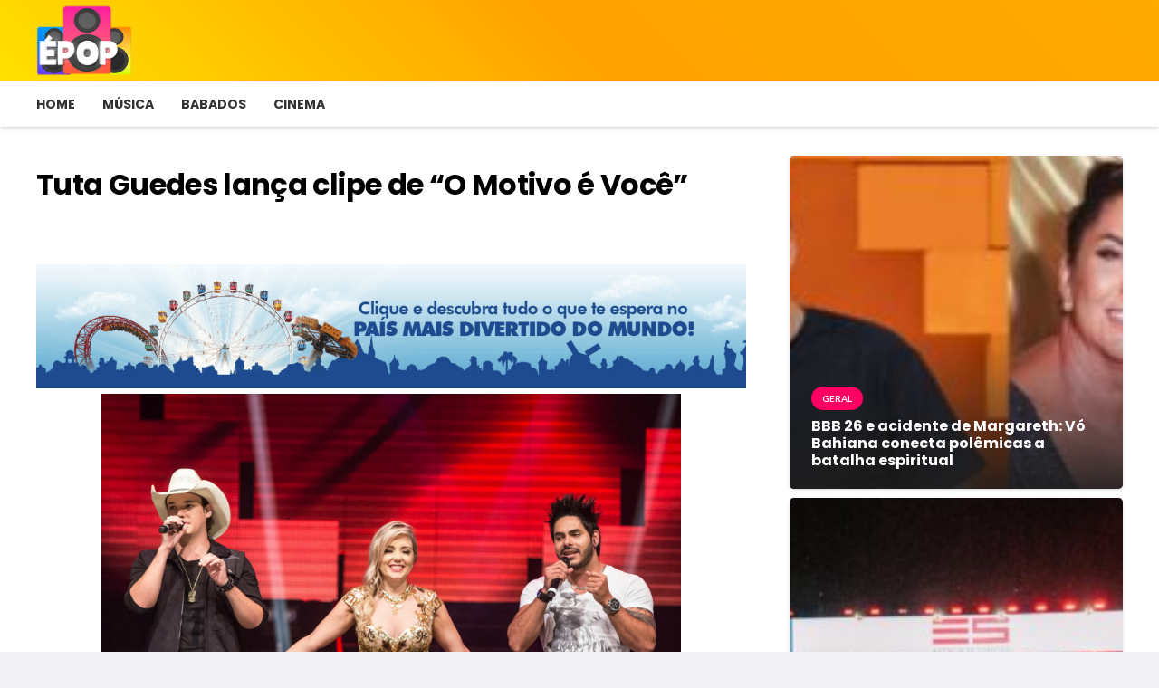

--- FILE ---
content_type: text/html; charset=UTF-8
request_url: https://epopnaweb.com.br/tuta-guedes-lanca-clipe-de-o-motivo-e-voce/
body_size: 33596
content:
<!DOCTYPE HTML>
<html lang="pt-BR">
<head>
	<meta charset="UTF-8">
	<title>Tuta Guedes lança clipe de &#8220;O Motivo é Você&#8221; &#8211; É POP :: Seu Portal da atualidade sobre TV, Celebridades, Cinema e Curiosidades.</title>
<meta name='robots' content='max-image-preview:large' />
<link rel='dns-prefetch' href='//fonts.googleapis.com' />
<link rel="alternate" type="application/rss+xml" title="Feed para É POP :: Seu Portal da atualidade sobre TV, Celebridades, Cinema e Curiosidades. &raquo;" href="https://epopnaweb.com.br/feed/" />
<link rel="alternate" title="oEmbed (JSON)" type="application/json+oembed" href="https://epopnaweb.com.br/wp-json/oembed/1.0/embed?url=https%3A%2F%2Fepopnaweb.com.br%2Ftuta-guedes-lanca-clipe-de-o-motivo-e-voce%2F" />
<link rel="alternate" title="oEmbed (XML)" type="text/xml+oembed" href="https://epopnaweb.com.br/wp-json/oembed/1.0/embed?url=https%3A%2F%2Fepopnaweb.com.br%2Ftuta-guedes-lanca-clipe-de-o-motivo-e-voce%2F&#038;format=xml" />
<link rel="canonical" href="https://epopnaweb.com.br/tuta-guedes-lanca-clipe-de-o-motivo-e-voce" />
<meta name="viewport" content="width=device-width, initial-scale=1">
<meta name="SKYPE_TOOLBAR" content="SKYPE_TOOLBAR_PARSER_COMPATIBLE">
<meta name="theme-color" content="#ffffff">
<meta property="og:title" content="Tuta Guedes lança clipe de &#8220;O Motivo é Você&#8221; &#8211; É POP :: Seu Portal da atualidade sobre TV, Celebridades, Cinema e Curiosidades.">
<meta property="og:url" content="https://epopnaweb.com.br/tuta-guedes-lanca-clipe-de-o-motivo-e-voce">
<meta property="og:locale" content="pt_BR">
<meta property="og:site_name" content="É POP :: Seu Portal da atualidade sobre TV, Celebridades, Cinema e Curiosidades.">
<meta property="og:type" content="article">
<style id='wp-img-auto-sizes-contain-inline-css'>
img:is([sizes=auto i],[sizes^="auto," i]){contain-intrinsic-size:3000px 1500px}
/*# sourceURL=wp-img-auto-sizes-contain-inline-css */
</style>
<style id='wp-emoji-styles-inline-css'>

	img.wp-smiley, img.emoji {
		display: inline !important;
		border: none !important;
		box-shadow: none !important;
		height: 1em !important;
		width: 1em !important;
		margin: 0 0.07em !important;
		vertical-align: -0.1em !important;
		background: none !important;
		padding: 0 !important;
	}
/*# sourceURL=wp-emoji-styles-inline-css */
</style>
<style id='wp-block-library-inline-css'>
:root{--wp-block-synced-color:#7a00df;--wp-block-synced-color--rgb:122,0,223;--wp-bound-block-color:var(--wp-block-synced-color);--wp-editor-canvas-background:#ddd;--wp-admin-theme-color:#007cba;--wp-admin-theme-color--rgb:0,124,186;--wp-admin-theme-color-darker-10:#006ba1;--wp-admin-theme-color-darker-10--rgb:0,107,160.5;--wp-admin-theme-color-darker-20:#005a87;--wp-admin-theme-color-darker-20--rgb:0,90,135;--wp-admin-border-width-focus:2px}@media (min-resolution:192dpi){:root{--wp-admin-border-width-focus:1.5px}}.wp-element-button{cursor:pointer}:root .has-very-light-gray-background-color{background-color:#eee}:root .has-very-dark-gray-background-color{background-color:#313131}:root .has-very-light-gray-color{color:#eee}:root .has-very-dark-gray-color{color:#313131}:root .has-vivid-green-cyan-to-vivid-cyan-blue-gradient-background{background:linear-gradient(135deg,#00d084,#0693e3)}:root .has-purple-crush-gradient-background{background:linear-gradient(135deg,#34e2e4,#4721fb 50%,#ab1dfe)}:root .has-hazy-dawn-gradient-background{background:linear-gradient(135deg,#faaca8,#dad0ec)}:root .has-subdued-olive-gradient-background{background:linear-gradient(135deg,#fafae1,#67a671)}:root .has-atomic-cream-gradient-background{background:linear-gradient(135deg,#fdd79a,#004a59)}:root .has-nightshade-gradient-background{background:linear-gradient(135deg,#330968,#31cdcf)}:root .has-midnight-gradient-background{background:linear-gradient(135deg,#020381,#2874fc)}:root{--wp--preset--font-size--normal:16px;--wp--preset--font-size--huge:42px}.has-regular-font-size{font-size:1em}.has-larger-font-size{font-size:2.625em}.has-normal-font-size{font-size:var(--wp--preset--font-size--normal)}.has-huge-font-size{font-size:var(--wp--preset--font-size--huge)}.has-text-align-center{text-align:center}.has-text-align-left{text-align:left}.has-text-align-right{text-align:right}.has-fit-text{white-space:nowrap!important}#end-resizable-editor-section{display:none}.aligncenter{clear:both}.items-justified-left{justify-content:flex-start}.items-justified-center{justify-content:center}.items-justified-right{justify-content:flex-end}.items-justified-space-between{justify-content:space-between}.screen-reader-text{border:0;clip-path:inset(50%);height:1px;margin:-1px;overflow:hidden;padding:0;position:absolute;width:1px;word-wrap:normal!important}.screen-reader-text:focus{background-color:#ddd;clip-path:none;color:#444;display:block;font-size:1em;height:auto;left:5px;line-height:normal;padding:15px 23px 14px;text-decoration:none;top:5px;width:auto;z-index:100000}html :where(.has-border-color){border-style:solid}html :where([style*=border-top-color]){border-top-style:solid}html :where([style*=border-right-color]){border-right-style:solid}html :where([style*=border-bottom-color]){border-bottom-style:solid}html :where([style*=border-left-color]){border-left-style:solid}html :where([style*=border-width]){border-style:solid}html :where([style*=border-top-width]){border-top-style:solid}html :where([style*=border-right-width]){border-right-style:solid}html :where([style*=border-bottom-width]){border-bottom-style:solid}html :where([style*=border-left-width]){border-left-style:solid}html :where(img[class*=wp-image-]){height:auto;max-width:100%}:where(figure){margin:0 0 1em}html :where(.is-position-sticky){--wp-admin--admin-bar--position-offset:var(--wp-admin--admin-bar--height,0px)}@media screen and (max-width:600px){html :where(.is-position-sticky){--wp-admin--admin-bar--position-offset:0px}}

/*# sourceURL=wp-block-library-inline-css */
</style><style id='global-styles-inline-css'>
:root{--wp--preset--aspect-ratio--square: 1;--wp--preset--aspect-ratio--4-3: 4/3;--wp--preset--aspect-ratio--3-4: 3/4;--wp--preset--aspect-ratio--3-2: 3/2;--wp--preset--aspect-ratio--2-3: 2/3;--wp--preset--aspect-ratio--16-9: 16/9;--wp--preset--aspect-ratio--9-16: 9/16;--wp--preset--color--black: #000000;--wp--preset--color--cyan-bluish-gray: #abb8c3;--wp--preset--color--white: #ffffff;--wp--preset--color--pale-pink: #f78da7;--wp--preset--color--vivid-red: #cf2e2e;--wp--preset--color--luminous-vivid-orange: #ff6900;--wp--preset--color--luminous-vivid-amber: #fcb900;--wp--preset--color--light-green-cyan: #7bdcb5;--wp--preset--color--vivid-green-cyan: #00d084;--wp--preset--color--pale-cyan-blue: #8ed1fc;--wp--preset--color--vivid-cyan-blue: #0693e3;--wp--preset--color--vivid-purple: #9b51e0;--wp--preset--gradient--vivid-cyan-blue-to-vivid-purple: linear-gradient(135deg,rgb(6,147,227) 0%,rgb(155,81,224) 100%);--wp--preset--gradient--light-green-cyan-to-vivid-green-cyan: linear-gradient(135deg,rgb(122,220,180) 0%,rgb(0,208,130) 100%);--wp--preset--gradient--luminous-vivid-amber-to-luminous-vivid-orange: linear-gradient(135deg,rgb(252,185,0) 0%,rgb(255,105,0) 100%);--wp--preset--gradient--luminous-vivid-orange-to-vivid-red: linear-gradient(135deg,rgb(255,105,0) 0%,rgb(207,46,46) 100%);--wp--preset--gradient--very-light-gray-to-cyan-bluish-gray: linear-gradient(135deg,rgb(238,238,238) 0%,rgb(169,184,195) 100%);--wp--preset--gradient--cool-to-warm-spectrum: linear-gradient(135deg,rgb(74,234,220) 0%,rgb(151,120,209) 20%,rgb(207,42,186) 40%,rgb(238,44,130) 60%,rgb(251,105,98) 80%,rgb(254,248,76) 100%);--wp--preset--gradient--blush-light-purple: linear-gradient(135deg,rgb(255,206,236) 0%,rgb(152,150,240) 100%);--wp--preset--gradient--blush-bordeaux: linear-gradient(135deg,rgb(254,205,165) 0%,rgb(254,45,45) 50%,rgb(107,0,62) 100%);--wp--preset--gradient--luminous-dusk: linear-gradient(135deg,rgb(255,203,112) 0%,rgb(199,81,192) 50%,rgb(65,88,208) 100%);--wp--preset--gradient--pale-ocean: linear-gradient(135deg,rgb(255,245,203) 0%,rgb(182,227,212) 50%,rgb(51,167,181) 100%);--wp--preset--gradient--electric-grass: linear-gradient(135deg,rgb(202,248,128) 0%,rgb(113,206,126) 100%);--wp--preset--gradient--midnight: linear-gradient(135deg,rgb(2,3,129) 0%,rgb(40,116,252) 100%);--wp--preset--font-size--small: 13px;--wp--preset--font-size--medium: 20px;--wp--preset--font-size--large: 36px;--wp--preset--font-size--x-large: 42px;--wp--preset--spacing--20: 0.44rem;--wp--preset--spacing--30: 0.67rem;--wp--preset--spacing--40: 1rem;--wp--preset--spacing--50: 1.5rem;--wp--preset--spacing--60: 2.25rem;--wp--preset--spacing--70: 3.38rem;--wp--preset--spacing--80: 5.06rem;--wp--preset--shadow--natural: 6px 6px 9px rgba(0, 0, 0, 0.2);--wp--preset--shadow--deep: 12px 12px 50px rgba(0, 0, 0, 0.4);--wp--preset--shadow--sharp: 6px 6px 0px rgba(0, 0, 0, 0.2);--wp--preset--shadow--outlined: 6px 6px 0px -3px rgb(255, 255, 255), 6px 6px rgb(0, 0, 0);--wp--preset--shadow--crisp: 6px 6px 0px rgb(0, 0, 0);}:where(.is-layout-flex){gap: 0.5em;}:where(.is-layout-grid){gap: 0.5em;}body .is-layout-flex{display: flex;}.is-layout-flex{flex-wrap: wrap;align-items: center;}.is-layout-flex > :is(*, div){margin: 0;}body .is-layout-grid{display: grid;}.is-layout-grid > :is(*, div){margin: 0;}:where(.wp-block-columns.is-layout-flex){gap: 2em;}:where(.wp-block-columns.is-layout-grid){gap: 2em;}:where(.wp-block-post-template.is-layout-flex){gap: 1.25em;}:where(.wp-block-post-template.is-layout-grid){gap: 1.25em;}.has-black-color{color: var(--wp--preset--color--black) !important;}.has-cyan-bluish-gray-color{color: var(--wp--preset--color--cyan-bluish-gray) !important;}.has-white-color{color: var(--wp--preset--color--white) !important;}.has-pale-pink-color{color: var(--wp--preset--color--pale-pink) !important;}.has-vivid-red-color{color: var(--wp--preset--color--vivid-red) !important;}.has-luminous-vivid-orange-color{color: var(--wp--preset--color--luminous-vivid-orange) !important;}.has-luminous-vivid-amber-color{color: var(--wp--preset--color--luminous-vivid-amber) !important;}.has-light-green-cyan-color{color: var(--wp--preset--color--light-green-cyan) !important;}.has-vivid-green-cyan-color{color: var(--wp--preset--color--vivid-green-cyan) !important;}.has-pale-cyan-blue-color{color: var(--wp--preset--color--pale-cyan-blue) !important;}.has-vivid-cyan-blue-color{color: var(--wp--preset--color--vivid-cyan-blue) !important;}.has-vivid-purple-color{color: var(--wp--preset--color--vivid-purple) !important;}.has-black-background-color{background-color: var(--wp--preset--color--black) !important;}.has-cyan-bluish-gray-background-color{background-color: var(--wp--preset--color--cyan-bluish-gray) !important;}.has-white-background-color{background-color: var(--wp--preset--color--white) !important;}.has-pale-pink-background-color{background-color: var(--wp--preset--color--pale-pink) !important;}.has-vivid-red-background-color{background-color: var(--wp--preset--color--vivid-red) !important;}.has-luminous-vivid-orange-background-color{background-color: var(--wp--preset--color--luminous-vivid-orange) !important;}.has-luminous-vivid-amber-background-color{background-color: var(--wp--preset--color--luminous-vivid-amber) !important;}.has-light-green-cyan-background-color{background-color: var(--wp--preset--color--light-green-cyan) !important;}.has-vivid-green-cyan-background-color{background-color: var(--wp--preset--color--vivid-green-cyan) !important;}.has-pale-cyan-blue-background-color{background-color: var(--wp--preset--color--pale-cyan-blue) !important;}.has-vivid-cyan-blue-background-color{background-color: var(--wp--preset--color--vivid-cyan-blue) !important;}.has-vivid-purple-background-color{background-color: var(--wp--preset--color--vivid-purple) !important;}.has-black-border-color{border-color: var(--wp--preset--color--black) !important;}.has-cyan-bluish-gray-border-color{border-color: var(--wp--preset--color--cyan-bluish-gray) !important;}.has-white-border-color{border-color: var(--wp--preset--color--white) !important;}.has-pale-pink-border-color{border-color: var(--wp--preset--color--pale-pink) !important;}.has-vivid-red-border-color{border-color: var(--wp--preset--color--vivid-red) !important;}.has-luminous-vivid-orange-border-color{border-color: var(--wp--preset--color--luminous-vivid-orange) !important;}.has-luminous-vivid-amber-border-color{border-color: var(--wp--preset--color--luminous-vivid-amber) !important;}.has-light-green-cyan-border-color{border-color: var(--wp--preset--color--light-green-cyan) !important;}.has-vivid-green-cyan-border-color{border-color: var(--wp--preset--color--vivid-green-cyan) !important;}.has-pale-cyan-blue-border-color{border-color: var(--wp--preset--color--pale-cyan-blue) !important;}.has-vivid-cyan-blue-border-color{border-color: var(--wp--preset--color--vivid-cyan-blue) !important;}.has-vivid-purple-border-color{border-color: var(--wp--preset--color--vivid-purple) !important;}.has-vivid-cyan-blue-to-vivid-purple-gradient-background{background: var(--wp--preset--gradient--vivid-cyan-blue-to-vivid-purple) !important;}.has-light-green-cyan-to-vivid-green-cyan-gradient-background{background: var(--wp--preset--gradient--light-green-cyan-to-vivid-green-cyan) !important;}.has-luminous-vivid-amber-to-luminous-vivid-orange-gradient-background{background: var(--wp--preset--gradient--luminous-vivid-amber-to-luminous-vivid-orange) !important;}.has-luminous-vivid-orange-to-vivid-red-gradient-background{background: var(--wp--preset--gradient--luminous-vivid-orange-to-vivid-red) !important;}.has-very-light-gray-to-cyan-bluish-gray-gradient-background{background: var(--wp--preset--gradient--very-light-gray-to-cyan-bluish-gray) !important;}.has-cool-to-warm-spectrum-gradient-background{background: var(--wp--preset--gradient--cool-to-warm-spectrum) !important;}.has-blush-light-purple-gradient-background{background: var(--wp--preset--gradient--blush-light-purple) !important;}.has-blush-bordeaux-gradient-background{background: var(--wp--preset--gradient--blush-bordeaux) !important;}.has-luminous-dusk-gradient-background{background: var(--wp--preset--gradient--luminous-dusk) !important;}.has-pale-ocean-gradient-background{background: var(--wp--preset--gradient--pale-ocean) !important;}.has-electric-grass-gradient-background{background: var(--wp--preset--gradient--electric-grass) !important;}.has-midnight-gradient-background{background: var(--wp--preset--gradient--midnight) !important;}.has-small-font-size{font-size: var(--wp--preset--font-size--small) !important;}.has-medium-font-size{font-size: var(--wp--preset--font-size--medium) !important;}.has-large-font-size{font-size: var(--wp--preset--font-size--large) !important;}.has-x-large-font-size{font-size: var(--wp--preset--font-size--x-large) !important;}
/*# sourceURL=global-styles-inline-css */
</style>

<style id='classic-theme-styles-inline-css'>
/*! This file is auto-generated */
.wp-block-button__link{color:#fff;background-color:#32373c;border-radius:9999px;box-shadow:none;text-decoration:none;padding:calc(.667em + 2px) calc(1.333em + 2px);font-size:1.125em}.wp-block-file__button{background:#32373c;color:#fff;text-decoration:none}
/*# sourceURL=/wp-includes/css/classic-themes.min.css */
</style>
<link rel='stylesheet' id='contact-form-7-css' href='https://epopnaweb.com.br/wp-content/plugins/contact-form-7/includes/css/styles.css?ver=6.1.4' media='all' />
<link rel='stylesheet' id='us-fonts-css' href='https://fonts.googleapis.com/css?family=Lato%3A400%2C700%7CPoppins%3A700&#038;display=swap&#038;ver=6.9' media='all' />
<link rel='stylesheet' id='us-style-css' href='https://epopnaweb.com.br/wp-content/themes/Impreza/css/style.min.css?ver=8.36.1' media='all' />
<link rel='stylesheet' id='us-ripple-css' href='https://epopnaweb.com.br/wp-content/themes/Impreza/common/css/base/ripple.css?ver=8.36.1' media='all' />
<script src="https://epopnaweb.com.br/wp-includes/js/jquery/jquery.min.js?ver=3.7.1" id="jquery-core-js"></script>
<script id="jquery-js-after">
jQuery(document).ready(function() {
	jQuery(".ae21eaec3226ead35e899593b987fa4e").click(function() {
		jQuery.post(
			"https://epopnaweb.com.br/wp-admin/admin-ajax.php", {
				"action": "quick_adsense_onpost_ad_click",
				"quick_adsense_onpost_ad_index": jQuery(this).attr("data-index"),
				"quick_adsense_nonce": "bb27cd92f5",
			}, function(response) { }
		);
	});
});

//# sourceURL=jquery-js-after
</script>
<script src="https://epopnaweb.com.br/wp-content/plugins/posts/scripts/nxt_post_script.js?ver=6.9" id="nxt_post_script1-js"></script>
<script></script><link rel="https://api.w.org/" href="https://epopnaweb.com.br/wp-json/" /><link rel="alternate" title="JSON" type="application/json" href="https://epopnaweb.com.br/wp-json/wp/v2/posts/3517" /><link rel="EditURI" type="application/rsd+xml" title="RSD" href="https://epopnaweb.com.br/xmlrpc.php?rsd" />
<meta name="generator" content="WordPress 6.9" />
<link rel='shortlink' href='https://epopnaweb.com.br/?p=3517' />
<!-- Google Tag Manager -->
<script>(function(w,d,s,l,i){w[l]=w[l]||[];w[l].push({'gtm.start':
new Date().getTime(),event:'gtm.js'});var f=d.getElementsByTagName(s)[0],
j=d.createElement(s),dl=l!='dataLayer'?'&l='+l:'';j.async=true;j.src=
'https://www.googletagmanager.com/gtm.js?id='+i+dl;f.parentNode.insertBefore(j,f);
})(window,document,'script','dataLayer','GTM-PG678LMG');</script>
<!-- End Google Tag Manager -->
		<script id="us_add_no_touch">
			if ( ! /Android|webOS|iPhone|iPad|iPod|BlackBerry|IEMobile|Opera Mini/i.test( navigator.userAgent ) ) {
				document.documentElement.classList.add( "no-touch" );
			}
		</script>
				<script id="us_color_scheme_switch_class">
			if ( document.cookie.includes( "us_color_scheme_switch_is_on=true" ) ) {
				document.documentElement.classList.add( "us-color-scheme-on" );
			}
		</script>
		<meta name="generator" content="Powered by WPBakery Page Builder - drag and drop page builder for WordPress."/>
<meta name="generator" content="Powered by Slider Revolution 6.7.35 - responsive, Mobile-Friendly Slider Plugin for WordPress with comfortable drag and drop interface." />
<link rel="icon" href="https://epopnaweb.com.br/wp-content/uploads/2025/07/cropped-EPOP-LOGO-HOME-32x32.png" sizes="32x32" />
<link rel="icon" href="https://epopnaweb.com.br/wp-content/uploads/2025/07/cropped-EPOP-LOGO-HOME-192x192.png" sizes="192x192" />
<link rel="apple-touch-icon" href="https://epopnaweb.com.br/wp-content/uploads/2025/07/cropped-EPOP-LOGO-HOME-180x180.png" />
<meta name="msapplication-TileImage" content="https://epopnaweb.com.br/wp-content/uploads/2025/07/cropped-EPOP-LOGO-HOME-270x270.png" />
<script>function setREVStartSize(e){
			//window.requestAnimationFrame(function() {
				window.RSIW = window.RSIW===undefined ? window.innerWidth : window.RSIW;
				window.RSIH = window.RSIH===undefined ? window.innerHeight : window.RSIH;
				try {
					var pw = document.getElementById(e.c).parentNode.offsetWidth,
						newh;
					pw = pw===0 || isNaN(pw) || (e.l=="fullwidth" || e.layout=="fullwidth") ? window.RSIW : pw;
					e.tabw = e.tabw===undefined ? 0 : parseInt(e.tabw);
					e.thumbw = e.thumbw===undefined ? 0 : parseInt(e.thumbw);
					e.tabh = e.tabh===undefined ? 0 : parseInt(e.tabh);
					e.thumbh = e.thumbh===undefined ? 0 : parseInt(e.thumbh);
					e.tabhide = e.tabhide===undefined ? 0 : parseInt(e.tabhide);
					e.thumbhide = e.thumbhide===undefined ? 0 : parseInt(e.thumbhide);
					e.mh = e.mh===undefined || e.mh=="" || e.mh==="auto" ? 0 : parseInt(e.mh,0);
					if(e.layout==="fullscreen" || e.l==="fullscreen")
						newh = Math.max(e.mh,window.RSIH);
					else{
						e.gw = Array.isArray(e.gw) ? e.gw : [e.gw];
						for (var i in e.rl) if (e.gw[i]===undefined || e.gw[i]===0) e.gw[i] = e.gw[i-1];
						e.gh = e.el===undefined || e.el==="" || (Array.isArray(e.el) && e.el.length==0)? e.gh : e.el;
						e.gh = Array.isArray(e.gh) ? e.gh : [e.gh];
						for (var i in e.rl) if (e.gh[i]===undefined || e.gh[i]===0) e.gh[i] = e.gh[i-1];
											
						var nl = new Array(e.rl.length),
							ix = 0,
							sl;
						e.tabw = e.tabhide>=pw ? 0 : e.tabw;
						e.thumbw = e.thumbhide>=pw ? 0 : e.thumbw;
						e.tabh = e.tabhide>=pw ? 0 : e.tabh;
						e.thumbh = e.thumbhide>=pw ? 0 : e.thumbh;
						for (var i in e.rl) nl[i] = e.rl[i]<window.RSIW ? 0 : e.rl[i];
						sl = nl[0];
						for (var i in nl) if (sl>nl[i] && nl[i]>0) { sl = nl[i]; ix=i;}
						var m = pw>(e.gw[ix]+e.tabw+e.thumbw) ? 1 : (pw-(e.tabw+e.thumbw)) / (e.gw[ix]);
						newh =  (e.gh[ix] * m) + (e.tabh + e.thumbh);
					}
					var el = document.getElementById(e.c);
					if (el!==null && el) el.style.height = newh+"px";
					el = document.getElementById(e.c+"_wrapper");
					if (el!==null && el) {
						el.style.height = newh+"px";
						el.style.display = "block";
					}
				} catch(e){
					console.log("Failure at Presize of Slider:" + e)
				}
			//});
		  };</script>
<noscript><style> .wpb_animate_when_almost_visible { opacity: 1; }</style></noscript>		<style id="us-icon-fonts">@font-face{font-display:block;font-style:normal;font-family:"fontawesome";font-weight:900;src:url("https://epopnaweb.com.br/wp-content/themes/Impreza/fonts/fa-solid-900.woff2?ver=8.36.1") format("woff2")}.fas{font-family:"fontawesome";font-weight:900}@font-face{font-display:block;font-style:normal;font-family:"fontawesome";font-weight:400;src:url("https://epopnaweb.com.br/wp-content/themes/Impreza/fonts/fa-regular-400.woff2?ver=8.36.1") format("woff2")}.far{font-family:"fontawesome";font-weight:400}@font-face{font-display:block;font-style:normal;font-family:"fontawesome";font-weight:300;src:url("https://epopnaweb.com.br/wp-content/themes/Impreza/fonts/fa-light-300.woff2?ver=8.36.1") format("woff2")}.fal{font-family:"fontawesome";font-weight:300}@font-face{font-display:block;font-style:normal;font-family:"Font Awesome 5 Duotone";font-weight:900;src:url("https://epopnaweb.com.br/wp-content/themes/Impreza/fonts/fa-duotone-900.woff2?ver=8.36.1") format("woff2")}.fad{font-family:"Font Awesome 5 Duotone";font-weight:900}.fad{position:relative}.fad:before{position:absolute}.fad:after{opacity:0.4}@font-face{font-display:block;font-style:normal;font-family:"Font Awesome 5 Brands";font-weight:400;src:url("https://epopnaweb.com.br/wp-content/themes/Impreza/fonts/fa-brands-400.woff2?ver=8.36.1") format("woff2")}.fab{font-family:"Font Awesome 5 Brands";font-weight:400}@font-face{font-display:block;font-style:normal;font-family:"Material Icons";font-weight:400;src:url("https://epopnaweb.com.br/wp-content/themes/Impreza/fonts/material-icons.woff2?ver=8.36.1") format("woff2")}.material-icons{font-family:"Material Icons";font-weight:400}</style>
				<style id="us-theme-options-css">:root{--color-header-middle-bg:#fff;--color-header-middle-bg-grad:#fff;--color-header-middle-text:#313233;--color-header-middle-text-hover:#ffaa00;--color-header-transparent-bg:transparent;--color-header-transparent-bg-grad:transparent;--color-header-transparent-text:#fff;--color-header-transparent-text-hover:#ffffff;--color-chrome-toolbar:#ffffff;--color-header-top-bg:#ffe100;--color-header-top-bg-grad:linear-gradient(45deg,#ffe100 0%,#ffa200 50%,#ffaa00 100%);--color-header-top-text:#ebc400;--color-header-top-text-hover:#d9ff00;--color-header-top-transparent-bg:rgba(0,0,0,0.2);--color-header-top-transparent-bg-grad:rgba(0,0,0,0.2);--color-header-top-transparent-text:rgba(255,255,255,0.66);--color-header-top-transparent-text-hover:#ff0073;--color-content-bg:#fff;--color-content-bg-grad:#fff;--color-content-bg-alt:#f3f2f5;--color-content-bg-alt-grad:#f3f2f5;--color-content-border:#e4e3e8;--color-content-heading:#313233;--color-content-heading-grad:#313233;--color-content-text:#313233;--color-content-link:#9e78ee;--color-content-link-hover:#607cfd;--color-content-primary:#ff0062;--color-content-primary-grad:#ff0062;--color-content-secondary:#ff1284;--color-content-secondary-grad:#ff1284;--color-content-faded:#999c9e;--color-content-overlay:rgba(0,0,0,0.75);--color-content-overlay-grad:rgba(0,0,0,0.75);--color-alt-content-bg:#f3f2f5;--color-alt-content-bg-grad:#f3f2f5;--color-alt-content-bg-alt:#fff;--color-alt-content-bg-alt-grad:#fff;--color-alt-content-border:#e4e3e8;--color-alt-content-heading:#313233;--color-alt-content-heading-grad:#313233;--color-alt-content-text:#313233;--color-alt-content-link:#9e78ee;--color-alt-content-link-hover:#607cfd;--color-alt-content-primary:#ff0088;--color-alt-content-primary-grad:#ff0088;--color-alt-content-secondary:#e6055f;--color-alt-content-secondary-grad:#e6055f;--color-alt-content-faded:#999c9e;--color-alt-content-overlay:#9e78ee;--color-alt-content-overlay-grad:linear-gradient(75deg,#9e78ee,rgba(96,124,253,0.7));--color-footer-bg:#18191a;--color-footer-bg-grad:#18191a;--color-footer-bg-alt:#313233;--color-footer-bg-alt-grad:#313233;--color-footer-border:#313233;--color-footer-heading:#6b6d6e;--color-footer-heading-grad:#6b6d6e;--color-footer-text:#6b6d6e;--color-footer-link:#999c9e;--color-footer-link-hover:#607cfd;--color-subfooter-bg:#313233;--color-subfooter-bg-grad:#313233;--color-subfooter-bg-alt:#18191a;--color-subfooter-bg-alt-grad:#18191a;--color-subfooter-border:#4b4c4d;--color-subfooter-heading:#999c9e;--color-subfooter-heading-grad:#999c9e;--color-subfooter-text:#999c9e;--color-subfooter-link:#e4e3e8;--color-subfooter-link-hover:#607cfd;--color-content-primary-faded:rgba(255,0,98,0.15);--box-shadow:0 5px 15px rgba(0,0,0,.15);--box-shadow-up:0 -5px 15px rgba(0,0,0,.15);--site-canvas-width:1240px;--site-content-width:1200px;--text-block-margin-bottom:0rem;--focus-outline-width:2px}.has-content-primary-color{color:var(--color-content-primary)}.has-content-primary-background-color{background:var(--color-content-primary-grad)}.has-content-secondary-color{color:var(--color-content-secondary)}.has-content-secondary-background-color{background:var(--color-content-secondary-grad)}.has-content-heading-color{color:var(--color-content-heading)}.has-content-heading-background-color{background:var(--color-content-heading-grad)}.has-content-text-color{color:var(--color-content-text)}.has-content-text-background-color{background:var(--color-content-text-grad)}.has-content-faded-color{color:var(--color-content-faded)}.has-content-faded-background-color{background:var(--color-content-faded-grad)}.has-content-border-color{color:var(--color-content-border)}.has-content-border-background-color{background:var(--color-content-border-grad)}.has-content-bg-alt-color{color:var(--color-content-bg-alt)}.has-content-bg-alt-background-color{background:var(--color-content-bg-alt-grad)}.has-content-bg-color{color:var(--color-content-bg)}.has-content-bg-background-color{background:var(--color-content-bg-grad)}:root{--font-family:Lato,sans-serif;--font-size:16px;--line-height:29px;--font-weight:400;--bold-font-weight:700;--text-transform:none;--font-style:normal;--letter-spacing:0em;--h1-font-family:Poppins,sans-serif;--h1-font-size:3.0rem;--h1-line-height:1.05;--h1-font-weight:700;--h1-bold-font-weight:700;--h1-text-transform:none;--h1-font-style:normal;--h1-letter-spacing:-0.08em;--h1-margin-bottom:1.5rem;--h2-font-family:var(--h1-font-family);--h2-font-size:2.0rem;--h2-line-height:1.2;--h2-font-weight:var(--h1-font-weight);--h2-bold-font-weight:var(--h1-bold-font-weight);--h2-text-transform:var(--h1-text-transform);--h2-font-style:var(--h1-font-style);--h2-letter-spacing:-0.02em;--h2-margin-bottom:1.5rem;--h3-font-family:var(--h1-font-family);--h3-font-size:1.7rem;--h3-line-height:1.2;--h3-font-weight:var(--h1-font-weight);--h3-bold-font-weight:var(--h1-bold-font-weight);--h3-text-transform:var(--h1-text-transform);--h3-font-style:var(--h1-font-style);--h3-letter-spacing:-0.02em;--h3-margin-bottom:1.5rem;--h4-font-family:var(--h1-font-family);--h4-font-size:1.5rem;--h4-line-height:1.2;--h4-font-weight:var(--h1-font-weight);--h4-bold-font-weight:var(--h1-bold-font-weight);--h4-text-transform:var(--h1-text-transform);--h4-font-style:var(--h1-font-style);--h4-letter-spacing:0em;--h4-margin-bottom:1.5rem;--h5-font-family:var(--h1-font-family);--h5-font-size:1.4rem;--h5-line-height:1.2;--h5-font-weight:var(--h1-font-weight);--h5-bold-font-weight:var(--h1-bold-font-weight);--h5-text-transform:var(--h1-text-transform);--h5-font-style:var(--h1-font-style);--h5-letter-spacing:0em;--h5-margin-bottom:1.5rem;--h6-font-family:var(--h1-font-family);--h6-font-size:1.3rem;--h6-line-height:1.2;--h6-font-weight:var(--h1-font-weight);--h6-bold-font-weight:var(--h1-bold-font-weight);--h6-text-transform:var(--h1-text-transform);--h6-font-style:var(--h1-font-style);--h6-letter-spacing:0em;--h6-margin-bottom:1.5rem}@media (max-width:600px){:root{--h1-font-size:2.0rem}}h1{font-family:var(--h1-font-family,inherit);font-weight:var(--h1-font-weight,inherit);font-size:var(--h1-font-size,inherit);font-style:var(--h1-font-style,inherit);line-height:var(--h1-line-height,1.4);letter-spacing:var(--h1-letter-spacing,inherit);text-transform:var(--h1-text-transform,inherit);margin-bottom:var(--h1-margin-bottom,1.5rem)}h1>strong{font-weight:var(--h1-bold-font-weight,bold)}h2{font-family:var(--h2-font-family,inherit);font-weight:var(--h2-font-weight,inherit);font-size:var(--h2-font-size,inherit);font-style:var(--h2-font-style,inherit);line-height:var(--h2-line-height,1.4);letter-spacing:var(--h2-letter-spacing,inherit);text-transform:var(--h2-text-transform,inherit);margin-bottom:var(--h2-margin-bottom,1.5rem)}h2>strong{font-weight:var(--h2-bold-font-weight,bold)}h3{font-family:var(--h3-font-family,inherit);font-weight:var(--h3-font-weight,inherit);font-size:var(--h3-font-size,inherit);font-style:var(--h3-font-style,inherit);line-height:var(--h3-line-height,1.4);letter-spacing:var(--h3-letter-spacing,inherit);text-transform:var(--h3-text-transform,inherit);margin-bottom:var(--h3-margin-bottom,1.5rem)}h3>strong{font-weight:var(--h3-bold-font-weight,bold)}h4{font-family:var(--h4-font-family,inherit);font-weight:var(--h4-font-weight,inherit);font-size:var(--h4-font-size,inherit);font-style:var(--h4-font-style,inherit);line-height:var(--h4-line-height,1.4);letter-spacing:var(--h4-letter-spacing,inherit);text-transform:var(--h4-text-transform,inherit);margin-bottom:var(--h4-margin-bottom,1.5rem)}h4>strong{font-weight:var(--h4-bold-font-weight,bold)}h5{font-family:var(--h5-font-family,inherit);font-weight:var(--h5-font-weight,inherit);font-size:var(--h5-font-size,inherit);font-style:var(--h5-font-style,inherit);line-height:var(--h5-line-height,1.4);letter-spacing:var(--h5-letter-spacing,inherit);text-transform:var(--h5-text-transform,inherit);margin-bottom:var(--h5-margin-bottom,1.5rem)}h5>strong{font-weight:var(--h5-bold-font-weight,bold)}h6{font-family:var(--h6-font-family,inherit);font-weight:var(--h6-font-weight,inherit);font-size:var(--h6-font-size,inherit);font-style:var(--h6-font-style,inherit);line-height:var(--h6-line-height,1.4);letter-spacing:var(--h6-letter-spacing,inherit);text-transform:var(--h6-text-transform,inherit);margin-bottom:var(--h6-margin-bottom,1.5rem)}h6>strong{font-weight:var(--h6-bold-font-weight,bold)}body{background:var(--color-alt-content-bg)}@media (max-width:1280px){.l-main .aligncenter{max-width:calc(100vw - 5rem)}}@media (min-width:1381px){body.usb_preview .hide_on_default{opacity:0.25!important}.vc_hidden-lg,body:not(.usb_preview) .hide_on_default{display:none!important}.default_align_left{text-align:left;justify-content:flex-start}.default_align_right{text-align:right;justify-content:flex-end}.default_align_center{text-align:center;justify-content:center}.w-hwrapper.default_align_center>*{margin-left:calc( var(--hwrapper-gap,1.2rem) / 2 );margin-right:calc( var(--hwrapper-gap,1.2rem) / 2 )}.default_align_justify{justify-content:space-between}.w-hwrapper>.default_align_justify,.default_align_justify>.w-btn{width:100%}*:not(.w-hwrapper)>.w-btn-wrapper:not([class*="default_align_none"]):not(.align_none){display:block;margin-inline-end:0}}@media (min-width:1025px) and (max-width:1380px){body.usb_preview .hide_on_laptops{opacity:0.25!important}.vc_hidden-md,body:not(.usb_preview) .hide_on_laptops{display:none!important}.laptops_align_left{text-align:left;justify-content:flex-start}.laptops_align_right{text-align:right;justify-content:flex-end}.laptops_align_center{text-align:center;justify-content:center}.w-hwrapper.laptops_align_center>*{margin-left:calc( var(--hwrapper-gap,1.2rem) / 2 );margin-right:calc( var(--hwrapper-gap,1.2rem) / 2 )}.laptops_align_justify{justify-content:space-between}.w-hwrapper>.laptops_align_justify,.laptops_align_justify>.w-btn{width:100%}*:not(.w-hwrapper)>.w-btn-wrapper:not([class*="laptops_align_none"]):not(.align_none){display:block;margin-inline-end:0}.g-cols.via_grid[style*="--laptops-columns-gap"]{gap:var(--laptops-columns-gap,3rem)}}@media (min-width:601px) and (max-width:1024px){body.usb_preview .hide_on_tablets{opacity:0.25!important}.vc_hidden-sm,body:not(.usb_preview) .hide_on_tablets{display:none!important}.tablets_align_left{text-align:left;justify-content:flex-start}.tablets_align_right{text-align:right;justify-content:flex-end}.tablets_align_center{text-align:center;justify-content:center}.w-hwrapper.tablets_align_center>*{margin-left:calc( var(--hwrapper-gap,1.2rem) / 2 );margin-right:calc( var(--hwrapper-gap,1.2rem) / 2 )}.tablets_align_justify{justify-content:space-between}.w-hwrapper>.tablets_align_justify,.tablets_align_justify>.w-btn{width:100%}*:not(.w-hwrapper)>.w-btn-wrapper:not([class*="tablets_align_none"]):not(.align_none){display:block;margin-inline-end:0}.g-cols.via_grid[style*="--tablets-columns-gap"]{gap:var(--tablets-columns-gap,3rem)}}@media (max-width:600px){body.usb_preview .hide_on_mobiles{opacity:0.25!important}.vc_hidden-xs,body:not(.usb_preview) .hide_on_mobiles{display:none!important}.mobiles_align_left{text-align:left;justify-content:flex-start}.mobiles_align_right{text-align:right;justify-content:flex-end}.mobiles_align_center{text-align:center;justify-content:center}.w-hwrapper.mobiles_align_center>*{margin-left:calc( var(--hwrapper-gap,1.2rem) / 2 );margin-right:calc( var(--hwrapper-gap,1.2rem) / 2 )}.mobiles_align_justify{justify-content:space-between}.w-hwrapper>.mobiles_align_justify,.mobiles_align_justify>.w-btn{width:100%}.w-hwrapper.stack_on_mobiles{display:block}.w-hwrapper.stack_on_mobiles>:not(script){display:block;margin:0 0 var(--hwrapper-gap,1.2rem)}.w-hwrapper.stack_on_mobiles>:last-child{margin-bottom:0}*:not(.w-hwrapper)>.w-btn-wrapper:not([class*="mobiles_align_none"]):not(.align_none){display:block;margin-inline-end:0}.g-cols.via_grid[style*="--mobiles-columns-gap"]{gap:var(--mobiles-columns-gap,1.5rem)}}@media (max-width:600px){.g-cols.type_default>div[class*="vc_col-xs-"]{margin-top:1rem;margin-bottom:1rem}.g-cols>div:not([class*="vc_col-xs-"]){width:100%;margin:0 0 1.5rem}.g-cols.reversed>div:last-of-type{order:-1}.g-cols.type_boxes>div,.g-cols.reversed>div:first-child,.g-cols:not(.reversed)>div:last-child,.g-cols>div.has_bg_color{margin-bottom:0}.vc_col-xs-1{width:8.3333%}.vc_col-xs-2{width:16.6666%}.vc_col-xs-1\/5{width:20%}.vc_col-xs-3{width:25%}.vc_col-xs-4{width:33.3333%}.vc_col-xs-2\/5{width:40%}.vc_col-xs-5{width:41.6666%}.vc_col-xs-6{width:50%}.vc_col-xs-7{width:58.3333%}.vc_col-xs-3\/5{width:60%}.vc_col-xs-8{width:66.6666%}.vc_col-xs-9{width:75%}.vc_col-xs-4\/5{width:80%}.vc_col-xs-10{width:83.3333%}.vc_col-xs-11{width:91.6666%}.vc_col-xs-12{width:100%}.vc_col-xs-offset-0{margin-left:0}.vc_col-xs-offset-1{margin-left:8.3333%}.vc_col-xs-offset-2{margin-left:16.6666%}.vc_col-xs-offset-1\/5{margin-left:20%}.vc_col-xs-offset-3{margin-left:25%}.vc_col-xs-offset-4{margin-left:33.3333%}.vc_col-xs-offset-2\/5{margin-left:40%}.vc_col-xs-offset-5{margin-left:41.6666%}.vc_col-xs-offset-6{margin-left:50%}.vc_col-xs-offset-7{margin-left:58.3333%}.vc_col-xs-offset-3\/5{margin-left:60%}.vc_col-xs-offset-8{margin-left:66.6666%}.vc_col-xs-offset-9{margin-left:75%}.vc_col-xs-offset-4\/5{margin-left:80%}.vc_col-xs-offset-10{margin-left:83.3333%}.vc_col-xs-offset-11{margin-left:91.6666%}.vc_col-xs-offset-12{margin-left:100%}}@media (min-width:601px){.vc_col-sm-1{width:8.3333%}.vc_col-sm-2{width:16.6666%}.vc_col-sm-1\/5{width:20%}.vc_col-sm-3{width:25%}.vc_col-sm-4{width:33.3333%}.vc_col-sm-2\/5{width:40%}.vc_col-sm-5{width:41.6666%}.vc_col-sm-6{width:50%}.vc_col-sm-7{width:58.3333%}.vc_col-sm-3\/5{width:60%}.vc_col-sm-8{width:66.6666%}.vc_col-sm-9{width:75%}.vc_col-sm-4\/5{width:80%}.vc_col-sm-10{width:83.3333%}.vc_col-sm-11{width:91.6666%}.vc_col-sm-12{width:100%}.vc_col-sm-offset-0{margin-left:0}.vc_col-sm-offset-1{margin-left:8.3333%}.vc_col-sm-offset-2{margin-left:16.6666%}.vc_col-sm-offset-1\/5{margin-left:20%}.vc_col-sm-offset-3{margin-left:25%}.vc_col-sm-offset-4{margin-left:33.3333%}.vc_col-sm-offset-2\/5{margin-left:40%}.vc_col-sm-offset-5{margin-left:41.6666%}.vc_col-sm-offset-6{margin-left:50%}.vc_col-sm-offset-7{margin-left:58.3333%}.vc_col-sm-offset-3\/5{margin-left:60%}.vc_col-sm-offset-8{margin-left:66.6666%}.vc_col-sm-offset-9{margin-left:75%}.vc_col-sm-offset-4\/5{margin-left:80%}.vc_col-sm-offset-10{margin-left:83.3333%}.vc_col-sm-offset-11{margin-left:91.6666%}.vc_col-sm-offset-12{margin-left:100%}}@media (min-width:1025px){.vc_col-md-1{width:8.3333%}.vc_col-md-2{width:16.6666%}.vc_col-md-1\/5{width:20%}.vc_col-md-3{width:25%}.vc_col-md-4{width:33.3333%}.vc_col-md-2\/5{width:40%}.vc_col-md-5{width:41.6666%}.vc_col-md-6{width:50%}.vc_col-md-7{width:58.3333%}.vc_col-md-3\/5{width:60%}.vc_col-md-8{width:66.6666%}.vc_col-md-9{width:75%}.vc_col-md-4\/5{width:80%}.vc_col-md-10{width:83.3333%}.vc_col-md-11{width:91.6666%}.vc_col-md-12{width:100%}.vc_col-md-offset-0{margin-left:0}.vc_col-md-offset-1{margin-left:8.3333%}.vc_col-md-offset-2{margin-left:16.6666%}.vc_col-md-offset-1\/5{margin-left:20%}.vc_col-md-offset-3{margin-left:25%}.vc_col-md-offset-4{margin-left:33.3333%}.vc_col-md-offset-2\/5{margin-left:40%}.vc_col-md-offset-5{margin-left:41.6666%}.vc_col-md-offset-6{margin-left:50%}.vc_col-md-offset-7{margin-left:58.3333%}.vc_col-md-offset-3\/5{margin-left:60%}.vc_col-md-offset-8{margin-left:66.6666%}.vc_col-md-offset-9{margin-left:75%}.vc_col-md-offset-4\/5{margin-left:80%}.vc_col-md-offset-10{margin-left:83.3333%}.vc_col-md-offset-11{margin-left:91.6666%}.vc_col-md-offset-12{margin-left:100%}}@media (min-width:1381px){.vc_col-lg-1{width:8.3333%}.vc_col-lg-2{width:16.6666%}.vc_col-lg-1\/5{width:20%}.vc_col-lg-3{width:25%}.vc_col-lg-4{width:33.3333%}.vc_col-lg-2\/5{width:40%}.vc_col-lg-5{width:41.6666%}.vc_col-lg-6{width:50%}.vc_col-lg-7{width:58.3333%}.vc_col-lg-3\/5{width:60%}.vc_col-lg-8{width:66.6666%}.vc_col-lg-9{width:75%}.vc_col-lg-4\/5{width:80%}.vc_col-lg-10{width:83.3333%}.vc_col-lg-11{width:91.6666%}.vc_col-lg-12{width:100%}.vc_col-lg-offset-0{margin-left:0}.vc_col-lg-offset-1{margin-left:8.3333%}.vc_col-lg-offset-2{margin-left:16.6666%}.vc_col-lg-offset-1\/5{margin-left:20%}.vc_col-lg-offset-3{margin-left:25%}.vc_col-lg-offset-4{margin-left:33.3333%}.vc_col-lg-offset-2\/5{margin-left:40%}.vc_col-lg-offset-5{margin-left:41.6666%}.vc_col-lg-offset-6{margin-left:50%}.vc_col-lg-offset-7{margin-left:58.3333%}.vc_col-lg-offset-3\/5{margin-left:60%}.vc_col-lg-offset-8{margin-left:66.6666%}.vc_col-lg-offset-9{margin-left:75%}.vc_col-lg-offset-4\/5{margin-left:80%}.vc_col-lg-offset-10{margin-left:83.3333%}.vc_col-lg-offset-11{margin-left:91.6666%}.vc_col-lg-offset-12{margin-left:100%}}@media (min-width:601px) and (max-width:1024px){.g-cols.via_flex.type_default>div[class*="vc_col-md-"],.g-cols.via_flex.type_default>div[class*="vc_col-lg-"]{margin-top:1rem;margin-bottom:1rem}}@media (min-width:1025px) and (max-width:1380px){.g-cols.via_flex.type_default>div[class*="vc_col-lg-"]{margin-top:1rem;margin-bottom:1rem}}@media (max-width:899px){.l-canvas{overflow:hidden}.g-cols.stacking_default.reversed>div:last-of-type{order:-1}.g-cols.stacking_default.via_flex>div:not([class*="vc_col-xs"]){width:100%;margin:0 0 1.5rem}.g-cols.stacking_default.via_grid.mobiles-cols_1{grid-template-columns:100%}.g-cols.stacking_default.via_flex.type_boxes>div,.g-cols.stacking_default.via_flex.reversed>div:first-child,.g-cols.stacking_default.via_flex:not(.reversed)>div:last-child,.g-cols.stacking_default.via_flex>div.has_bg_color{margin-bottom:0}.g-cols.stacking_default.via_flex.type_default>.wpb_column.stretched{margin-left:-1rem;margin-right:-1rem}.g-cols.stacking_default.via_grid.mobiles-cols_1>.wpb_column.stretched,.g-cols.stacking_default.via_flex.type_boxes>.wpb_column.stretched{margin-left:-2.5rem;margin-right:-2.5rem;width:auto}.vc_column-inner.type_sticky>.wpb_wrapper,.vc_column_container.type_sticky>.vc_column-inner{top:0!important}}@media (min-width:900px){body:not(.rtl) .l-section.for_sidebar.at_left>div>.l-sidebar,.rtl .l-section.for_sidebar.at_right>div>.l-sidebar{order:-1}.vc_column_container.type_sticky>.vc_column-inner,.vc_column-inner.type_sticky>.wpb_wrapper{position:-webkit-sticky;position:sticky}.l-section.type_sticky{position:-webkit-sticky;position:sticky;top:0;z-index:11;transition:top 0.3s cubic-bezier(.78,.13,.15,.86) 0.1s}.header_hor .l-header.post_fixed.sticky_auto_hide{z-index:12}.admin-bar .l-section.type_sticky{top:32px}.l-section.type_sticky>.l-section-h{transition:padding-top 0.3s}.header_hor .l-header.pos_fixed:not(.down)~.l-main .l-section.type_sticky:not(:first-of-type){top:var(--header-sticky-height)}.admin-bar.header_hor .l-header.pos_fixed:not(.down)~.l-main .l-section.type_sticky:not(:first-of-type){top:calc( var(--header-sticky-height) + 32px )}.header_hor .l-header.pos_fixed.sticky:not(.down)~.l-main .l-section.type_sticky:first-of-type>.l-section-h{padding-top:var(--header-sticky-height)}.header_hor.headerinpos_bottom .l-header.pos_fixed.sticky:not(.down)~.l-main .l-section.type_sticky:first-of-type>.l-section-h{padding-bottom:var(--header-sticky-height)!important}}@media screen and (min-width:1280px){.g-cols.via_flex.type_default>.wpb_column.stretched:first-of-type{margin-inline-start:min( calc( var(--site-content-width) / 2 + 0px / 2 + 1.5rem - 50vw),-1rem )}.g-cols.via_flex.type_default>.wpb_column.stretched:last-of-type{margin-inline-end:min( calc( var(--site-content-width) / 2 + 0px / 2 + 1.5rem - 50vw),-1rem )}.l-main .alignfull, .w-separator.width_screen,.g-cols.via_grid>.wpb_column.stretched:first-of-type,.g-cols.via_flex.type_boxes>.wpb_column.stretched:first-of-type{margin-inline-start:min( calc( var(--site-content-width) / 2 + 0px / 2 - 50vw ),-2.5rem )}.l-main .alignfull, .w-separator.width_screen,.g-cols.via_grid>.wpb_column.stretched:last-of-type,.g-cols.via_flex.type_boxes>.wpb_column.stretched:last-of-type{margin-inline-end:min( calc( var(--site-content-width) / 2 + 0px / 2 - 50vw ),-2.5rem )}}@media (max-width:600px){.w-form-row.for_submit[style*=btn-size-mobiles] .w-btn{font-size:var(--btn-size-mobiles)!important}}:focus-visible,input[type=checkbox]:focus-visible + i,input[type=checkbox]:focus-visible~.w-color-switch-box,.w-nav-arrow:focus-visible::before,.woocommerce-mini-cart-item:has(:focus-visible){outline-width:var(--focus-outline-width,2px );outline-style:solid;outline-offset:2px;outline-color:var(--color-content-primary)}.w-toplink,.w-header-show{background:rgba(0,0,0,0.3)}.no-touch .w-toplink.active:hover,.no-touch .w-header-show:hover{background:var(--color-content-primary-grad)}button[type=submit]:not(.w-btn),input[type=submit]:not(.w-btn),.us-nav-style_1>*,.navstyle_1>.owl-nav button,.us-btn-style_1{font-size:16px;line-height:1.2!important;font-weight:700;font-style:normal;text-transform:uppercase;letter-spacing:0em;border-radius:0.3em;padding:1em 1.40em;background:#ffbb00;border-color:transparent;color:#000000!important;box-shadow:0px 0.15em 0.3em 0px rgba(0,0,0,0.2)}button[type=submit]:not(.w-btn):before,input[type=submit]:not(.w-btn),.us-nav-style_1>*:before,.navstyle_1>.owl-nav button:before,.us-btn-style_1:before{border-width:0px}.no-touch button[type=submit]:not(.w-btn):hover,.no-touch input[type=submit]:not(.w-btn):hover,.us-nav-style_1>span.current,.no-touch .us-nav-style_1>a:hover,.no-touch .navstyle_1>.owl-nav button:hover,.no-touch .us-btn-style_1:hover{box-shadow:0px 0.6em 1.20em 0px rgba(0,0,0,0.2);background:#ff0077;border-color:transparent;color:#ffffff!important}.us-nav-style_1>*{min-width:calc(1.2em + 2 * 1em)}.us-nav-style_5>*,.navstyle_5>.owl-nav button,.us-btn-style_5{font-size:16px;line-height:1.2!important;font-weight:700;font-style:normal;text-transform:uppercase;letter-spacing:0em;border-radius:0.3em;padding:1em 1.40em;background:#ffffff;border-color:transparent;color:#313233!important;box-shadow:0px 0.15em 0.3em 0px rgba(0,0,0,0.2)}.us-nav-style_5>*:before,.navstyle_5>.owl-nav button:before,.us-btn-style_5:before{border-width:0px}.us-nav-style_5>span.current,.no-touch .us-nav-style_5>a:hover,.no-touch .navstyle_5>.owl-nav button:hover,.no-touch .us-btn-style_5:hover{box-shadow:0px 0.6em 1.20em 0px rgba(0,0,0,0.2);background:#ffffff;border-color:transparent;color:#313233!important}.us-nav-style_5>*{min-width:calc(1.2em + 2 * 1em)}.us-nav-style_4>*,.navstyle_4>.owl-nav button,.us-btn-style_4{font-size:1rem;line-height:1.2!important;font-weight:400;font-style:normal;text-transform:none;letter-spacing:0em;border-radius:0em;padding:0em 0em;background:transparent;border-color:transparent;color:#5605ff!important}.us-nav-style_4>*:before,.navstyle_4>.owl-nav button:before,.us-btn-style_4:before{border-width:0px}.us-nav-style_4>span.current,.no-touch .us-nav-style_4>a:hover,.no-touch .navstyle_4>.owl-nav button:hover,.no-touch .us-btn-style_4:hover{background:transparent;border-color:transparent;color:#0a36ff!important}.us-nav-style_4>*{min-width:calc(1.2em + 2 * 0em)}:root{--inputs-font-family:inherit;--inputs-font-size:1rem;--inputs-font-weight:400;--inputs-letter-spacing:0em;--inputs-text-transform:none;--inputs-height:3em;--inputs-padding:1em;--inputs-checkbox-size:1.5em;--inputs-border-width:0px;--inputs-border-radius:0.3em;--inputs-background:var(--color-content-bg-alt);--inputs-text-color:var(--color-content-heading);--inputs-box-shadow:0px 2px 6px 0px rgba(0,0,0,0.15) ;--inputs-focus-background:var(--color-content-bg);--inputs-focus-text-color:var(--color-content-heading);--inputs-focus-box-shadow:0px 0px 0px 2px var(--color-content-link)}.us-field-style_2{--inputs-font-family:inherit;--inputs-font-size:14px;--inputs-font-weight:400;--inputs-letter-spacing:0em;--inputs-text-transform:none;--inputs-height:40px;--inputs-padding:1em;--inputs-checkbox-size:1.5em;--inputs-border-width:0px;--inputs-border-radius:0.3em;--inputs-background:rgba(0,0,0,0.2);--inputs-text-color:#ffffff;--inputs-box-shadow:0px 0px 0px 0px rgba(0,0,0,0) ;--inputs-focus-background:var(--color-content-bg);--inputs-focus-text-color:var(--color-content-heading);--inputs-focus-box-shadow:0px 0px 0px 0px rgba(0,0,0,0)}.color_alternate input:not([type=submit]),.color_alternate textarea,.color_alternate select,.color_alternate .move_label .w-form-row-label{background:var(--color-alt-content-bg-alt-grad)}.color_footer-top input:not([type=submit]),.color_footer-top textarea,.color_footer-top select,.color_footer-top .w-form-row.move_label .w-form-row-label{background:var(--color-subfooter-bg-alt-grad)}.color_footer-bottom input:not([type=submit]),.color_footer-bottom textarea,.color_footer-bottom select,.color_footer-bottom .w-form-row.move_label .w-form-row-label{background:var(--color-footer-bg-alt-grad)}.leaflet-default-icon-path{background-image:url(https://epopnaweb.com.br/wp-content/themes/Impreza/common/css/vendor/images/marker-icon.png)}</style>
				<style id="us-current-header-css"> .l-subheader.at_top,.l-subheader.at_top .w-dropdown-list,.l-subheader.at_top .type_mobile .w-nav-list.level_1{background:var(--color-header-top-bg-grad,var(--color-header-top-bg) );color:var(--color-header-top-text)}.no-touch .l-subheader.at_top a:hover,.no-touch .l-header.bg_transparent .l-subheader.at_top .w-dropdown.opened a:hover{color:var(--color-header-top-text-hover)}.l-header.bg_transparent:not(.sticky) .l-subheader.at_top{background:var(--color-header-top-transparent-bg);color:var(--color-header-top-transparent-text)}.no-touch .l-header.bg_transparent:not(.sticky) .at_top .w-cart-link:hover,.no-touch .l-header.bg_transparent:not(.sticky) .at_top .w-text a:hover,.no-touch .l-header.bg_transparent:not(.sticky) .at_top .w-html a:hover,.no-touch .l-header.bg_transparent:not(.sticky) .at_top .w-nav>a:hover,.no-touch .l-header.bg_transparent:not(.sticky) .at_top .w-menu a:hover,.no-touch .l-header.bg_transparent:not(.sticky) .at_top .w-search>a:hover,.no-touch .l-header.bg_transparent:not(.sticky) .at_top .w-socials.shape_none.color_text a:hover,.no-touch .l-header.bg_transparent:not(.sticky) .at_top .w-socials.shape_none.color_link a:hover,.no-touch .l-header.bg_transparent:not(.sticky) .at_top .w-dropdown a:hover,.no-touch .l-header.bg_transparent:not(.sticky) .at_top .type_desktop .menu-item.level_1.opened>a,.no-touch .l-header.bg_transparent:not(.sticky) .at_top .type_desktop .menu-item.level_1:hover>a{color:var(--color-header-transparent-text-hover)}.l-subheader.at_middle,.l-subheader.at_middle .w-dropdown-list,.l-subheader.at_middle .type_mobile .w-nav-list.level_1{background:var(--color-header-middle-bg);color:var(--color-header-middle-text)}.no-touch .l-subheader.at_middle a:hover,.no-touch .l-header.bg_transparent .l-subheader.at_middle .w-dropdown.opened a:hover{color:var(--color-header-middle-text-hover)}.l-header.bg_transparent:not(.sticky) .l-subheader.at_middle{background:var(--color-header-transparent-bg);color:var(--color-header-transparent-text)}.no-touch .l-header.bg_transparent:not(.sticky) .at_middle .w-cart-link:hover,.no-touch .l-header.bg_transparent:not(.sticky) .at_middle .w-text a:hover,.no-touch .l-header.bg_transparent:not(.sticky) .at_middle .w-html a:hover,.no-touch .l-header.bg_transparent:not(.sticky) .at_middle .w-nav>a:hover,.no-touch .l-header.bg_transparent:not(.sticky) .at_middle .w-menu a:hover,.no-touch .l-header.bg_transparent:not(.sticky) .at_middle .w-search>a:hover,.no-touch .l-header.bg_transparent:not(.sticky) .at_middle .w-socials.shape_none.color_text a:hover,.no-touch .l-header.bg_transparent:not(.sticky) .at_middle .w-socials.shape_none.color_link a:hover,.no-touch .l-header.bg_transparent:not(.sticky) .at_middle .w-dropdown a:hover,.no-touch .l-header.bg_transparent:not(.sticky) .at_middle .type_desktop .menu-item.level_1.opened>a,.no-touch .l-header.bg_transparent:not(.sticky) .at_middle .type_desktop .menu-item.level_1:hover>a{color:var(--color-header-transparent-text-hover)}.l-subheader.at_bottom,.l-subheader.at_bottom .w-dropdown-list,.l-subheader.at_bottom .type_mobile .w-nav-list.level_1{background:var(--color-header-transparent-bg);color:#ffffff}.no-touch .l-subheader.at_bottom a:hover,.no-touch .l-header.bg_transparent .l-subheader.at_bottom .w-dropdown.opened a:hover{color:#ffffff}.l-header.bg_transparent:not(.sticky) .l-subheader.at_bottom{background:var(--color-header-transparent-bg);color:var(--color-header-transparent-text)}.no-touch .l-header.bg_transparent:not(.sticky) .at_bottom .w-cart-link:hover,.no-touch .l-header.bg_transparent:not(.sticky) .at_bottom .w-text a:hover,.no-touch .l-header.bg_transparent:not(.sticky) .at_bottom .w-html a:hover,.no-touch .l-header.bg_transparent:not(.sticky) .at_bottom .w-nav>a:hover,.no-touch .l-header.bg_transparent:not(.sticky) .at_bottom .w-menu a:hover,.no-touch .l-header.bg_transparent:not(.sticky) .at_bottom .w-search>a:hover,.no-touch .l-header.bg_transparent:not(.sticky) .at_bottom .w-socials.shape_none.color_text a:hover,.no-touch .l-header.bg_transparent:not(.sticky) .at_bottom .w-socials.shape_none.color_link a:hover,.no-touch .l-header.bg_transparent:not(.sticky) .at_bottom .w-dropdown a:hover,.no-touch .l-header.bg_transparent:not(.sticky) .at_bottom .type_desktop .menu-item.level_1.opened>a,.no-touch .l-header.bg_transparent:not(.sticky) .at_bottom .type_desktop .menu-item.level_1:hover>a{color:var(--color-header-transparent-text-hover)}.header_ver .l-header{background:var(--color-header-middle-bg);color:var(--color-header-middle-text)}@media (min-width:902px){.hidden_for_default{display:none!important}.l-subheader.at_bottom{display:none}.l-header{position:relative;z-index:111;width:100%}.l-subheader{margin:0 auto}.l-subheader.width_full{padding-left:1.5rem;padding-right:1.5rem}.l-subheader-h{display:flex;align-items:center;position:relative;margin:0 auto;max-width:var(--site-content-width,1200px);height:inherit}.w-header-show{display:none}.l-header.pos_fixed{position:fixed;left:0}.l-header.pos_fixed:not(.notransition) .l-subheader{transition-property:transform,background,box-shadow,line-height,height;transition-duration:.3s;transition-timing-function:cubic-bezier(.78,.13,.15,.86)}.headerinpos_bottom.sticky_first_section .l-header.pos_fixed{position:fixed!important}.header_hor .l-header.sticky_auto_hide{transition:transform .3s cubic-bezier(.78,.13,.15,.86) .1s}.header_hor .l-header.sticky_auto_hide.down{transform:translateY(-110%)}.l-header.bg_transparent:not(.sticky) .l-subheader{box-shadow:none!important;background:none}.l-header.bg_transparent~.l-main .l-section.width_full.height_auto:first-of-type>.l-section-h{padding-top:0!important;padding-bottom:0!important}.l-header.pos_static.bg_transparent{position:absolute;left:0}.l-subheader.width_full .l-subheader-h{max-width:none!important}.l-header.shadow_thin .l-subheader.at_middle,.l-header.shadow_thin .l-subheader.at_bottom{box-shadow:0 1px 0 rgba(0,0,0,0.08)}.l-header.shadow_wide .l-subheader.at_middle,.l-header.shadow_wide .l-subheader.at_bottom{box-shadow:0 3px 5px -1px rgba(0,0,0,0.1),0 2px 1px -1px rgba(0,0,0,0.05)}.header_hor .l-subheader-cell>.w-cart{margin-left:0;margin-right:0}:root{--header-height:140px;--header-sticky-height:50px}.l-header:before{content:'140'}.l-header.sticky:before{content:'50'}.l-subheader.at_top{line-height:90px;height:90px}.l-header.sticky .l-subheader.at_top{line-height:0px;height:0px;overflow:hidden}.l-subheader.at_middle{line-height:50px;height:50px}.l-header.sticky .l-subheader.at_middle{line-height:50px;height:50px}.l-subheader.at_bottom{line-height:2px;height:2px}.l-header.sticky .l-subheader.at_bottom{line-height:40px;height:40px}.headerinpos_above .l-header.pos_fixed{overflow:hidden;transition:transform 0.3s;transform:translate3d(0,-100%,0)}.headerinpos_above .l-header.pos_fixed.sticky{overflow:visible;transform:none}.headerinpos_above .l-header.pos_fixed~.l-section>.l-section-h,.headerinpos_above .l-header.pos_fixed~.l-main .l-section:first-of-type>.l-section-h{padding-top:0!important}.headerinpos_below .l-header.pos_fixed:not(.sticky){position:absolute;top:100%}.headerinpos_below .l-header.pos_fixed~.l-main>.l-section:first-of-type>.l-section-h{padding-top:0!important}.headerinpos_below .l-header.pos_fixed~.l-main .l-section.full_height:nth-of-type(2){min-height:100vh}.headerinpos_below .l-header.pos_fixed~.l-main>.l-section:nth-of-type(2)>.l-section-h{padding-top:var(--header-height)}.headerinpos_bottom .l-header.pos_fixed:not(.sticky){position:absolute;top:100vh}.headerinpos_bottom .l-header.pos_fixed~.l-main>.l-section:first-of-type>.l-section-h{padding-top:0!important}.headerinpos_bottom .l-header.pos_fixed~.l-main>.l-section:first-of-type>.l-section-h{padding-bottom:var(--header-height)}.headerinpos_bottom .l-header.pos_fixed.bg_transparent~.l-main .l-section.valign_center:not(.height_auto):first-of-type>.l-section-h{top:calc( var(--header-height) / 2 )}.headerinpos_bottom .l-header.pos_fixed:not(.sticky) .w-cart-dropdown,.headerinpos_bottom .l-header.pos_fixed:not(.sticky) .w-nav.type_desktop .w-nav-list.level_2{bottom:100%;transform-origin:0 100%}.headerinpos_bottom .l-header.pos_fixed:not(.sticky) .w-nav.type_mobile.m_layout_dropdown .w-nav-list.level_1{top:auto;bottom:100%;box-shadow:var(--box-shadow-up)}.headerinpos_bottom .l-header.pos_fixed:not(.sticky) .w-nav.type_desktop .w-nav-list.level_3,.headerinpos_bottom .l-header.pos_fixed:not(.sticky) .w-nav.type_desktop .w-nav-list.level_4{top:auto;bottom:0;transform-origin:0 100%}.headerinpos_bottom .l-header.pos_fixed:not(.sticky) .w-dropdown-list{top:auto;bottom:-0.4em;padding-top:0.4em;padding-bottom:2.4em}.admin-bar .l-header.pos_static.bg_solid~.l-main .l-section.full_height:first-of-type{min-height:calc( 100vh - var(--header-height) - 32px )}.admin-bar .l-header.pos_fixed:not(.sticky_auto_hide)~.l-main .l-section.full_height:not(:first-of-type){min-height:calc( 100vh - var(--header-sticky-height) - 32px )}.admin-bar.headerinpos_below .l-header.pos_fixed~.l-main .l-section.full_height:nth-of-type(2){min-height:calc(100vh - 32px)}}@media (min-width:1025px) and (max-width:901px){.hidden_for_laptops{display:none!important}.l-header{position:relative;z-index:111;width:100%}.l-subheader{margin:0 auto}.l-subheader.width_full{padding-left:1.5rem;padding-right:1.5rem}.l-subheader-h{display:flex;align-items:center;position:relative;margin:0 auto;max-width:var(--site-content-width,1200px);height:inherit}.w-header-show{display:none}.l-header.pos_fixed{position:fixed;left:0}.l-header.pos_fixed:not(.notransition) .l-subheader{transition-property:transform,background,box-shadow,line-height,height;transition-duration:.3s;transition-timing-function:cubic-bezier(.78,.13,.15,.86)}.headerinpos_bottom.sticky_first_section .l-header.pos_fixed{position:fixed!important}.header_hor .l-header.sticky_auto_hide{transition:transform .3s cubic-bezier(.78,.13,.15,.86) .1s}.header_hor .l-header.sticky_auto_hide.down{transform:translateY(-110%)}.l-header.bg_transparent:not(.sticky) .l-subheader{box-shadow:none!important;background:none}.l-header.bg_transparent~.l-main .l-section.width_full.height_auto:first-of-type>.l-section-h{padding-top:0!important;padding-bottom:0!important}.l-header.pos_static.bg_transparent{position:absolute;left:0}.l-subheader.width_full .l-subheader-h{max-width:none!important}.l-header.shadow_thin .l-subheader.at_middle,.l-header.shadow_thin .l-subheader.at_bottom{box-shadow:0 1px 0 rgba(0,0,0,0.08)}.l-header.shadow_wide .l-subheader.at_middle,.l-header.shadow_wide .l-subheader.at_bottom{box-shadow:0 3px 5px -1px rgba(0,0,0,0.1),0 2px 1px -1px rgba(0,0,0,0.05)}.header_hor .l-subheader-cell>.w-cart{margin-left:0;margin-right:0}:root{--header-height:176px;--header-sticky-height:90px}.l-header:before{content:'176'}.l-header.sticky:before{content:'90'}.l-subheader.at_top{line-height:90px;height:90px}.l-header.sticky .l-subheader.at_top{line-height:0px;height:0px;overflow:hidden}.l-subheader.at_middle{line-height:50px;height:50px}.l-header.sticky .l-subheader.at_middle{line-height:50px;height:50px}.l-subheader.at_bottom{line-height:36px;height:36px}.l-header.sticky .l-subheader.at_bottom{line-height:40px;height:40px}.l-subheader.at_bottom .l-subheader-cell.at_left,.l-subheader.at_bottom .l-subheader-cell.at_right{display:flex;flex-basis:100px}.headerinpos_above .l-header.pos_fixed{overflow:hidden;transition:transform 0.3s;transform:translate3d(0,-100%,0)}.headerinpos_above .l-header.pos_fixed.sticky{overflow:visible;transform:none}.headerinpos_above .l-header.pos_fixed~.l-section>.l-section-h,.headerinpos_above .l-header.pos_fixed~.l-main .l-section:first-of-type>.l-section-h{padding-top:0!important}.headerinpos_below .l-header.pos_fixed:not(.sticky){position:absolute;top:100%}.headerinpos_below .l-header.pos_fixed~.l-main>.l-section:first-of-type>.l-section-h{padding-top:0!important}.headerinpos_below .l-header.pos_fixed~.l-main .l-section.full_height:nth-of-type(2){min-height:100vh}.headerinpos_below .l-header.pos_fixed~.l-main>.l-section:nth-of-type(2)>.l-section-h{padding-top:var(--header-height)}.headerinpos_bottom .l-header.pos_fixed:not(.sticky){position:absolute;top:100vh}.headerinpos_bottom .l-header.pos_fixed~.l-main>.l-section:first-of-type>.l-section-h{padding-top:0!important}.headerinpos_bottom .l-header.pos_fixed~.l-main>.l-section:first-of-type>.l-section-h{padding-bottom:var(--header-height)}.headerinpos_bottom .l-header.pos_fixed.bg_transparent~.l-main .l-section.valign_center:not(.height_auto):first-of-type>.l-section-h{top:calc( var(--header-height) / 2 )}.headerinpos_bottom .l-header.pos_fixed:not(.sticky) .w-cart-dropdown,.headerinpos_bottom .l-header.pos_fixed:not(.sticky) .w-nav.type_desktop .w-nav-list.level_2{bottom:100%;transform-origin:0 100%}.headerinpos_bottom .l-header.pos_fixed:not(.sticky) .w-nav.type_mobile.m_layout_dropdown .w-nav-list.level_1{top:auto;bottom:100%;box-shadow:var(--box-shadow-up)}.headerinpos_bottom .l-header.pos_fixed:not(.sticky) .w-nav.type_desktop .w-nav-list.level_3,.headerinpos_bottom .l-header.pos_fixed:not(.sticky) .w-nav.type_desktop .w-nav-list.level_4{top:auto;bottom:0;transform-origin:0 100%}.headerinpos_bottom .l-header.pos_fixed:not(.sticky) .w-dropdown-list{top:auto;bottom:-0.4em;padding-top:0.4em;padding-bottom:2.4em}.admin-bar .l-header.pos_static.bg_solid~.l-main .l-section.full_height:first-of-type{min-height:calc( 100vh - var(--header-height) - 32px )}.admin-bar .l-header.pos_fixed:not(.sticky_auto_hide)~.l-main .l-section.full_height:not(:first-of-type){min-height:calc( 100vh - var(--header-sticky-height) - 32px )}.admin-bar.headerinpos_below .l-header.pos_fixed~.l-main .l-section.full_height:nth-of-type(2){min-height:calc(100vh - 32px)}}@media (min-width:601px) and (max-width:1024px){.hidden_for_tablets{display:none!important}.l-subheader.at_bottom{display:none}.l-header{position:relative;z-index:111;width:100%}.l-subheader{margin:0 auto}.l-subheader.width_full{padding-left:1.5rem;padding-right:1.5rem}.l-subheader-h{display:flex;align-items:center;position:relative;margin:0 auto;max-width:var(--site-content-width,1200px);height:inherit}.w-header-show{display:none}.l-header.pos_fixed{position:fixed;left:0}.l-header.pos_fixed:not(.notransition) .l-subheader{transition-property:transform,background,box-shadow,line-height,height;transition-duration:.3s;transition-timing-function:cubic-bezier(.78,.13,.15,.86)}.headerinpos_bottom.sticky_first_section .l-header.pos_fixed{position:fixed!important}.header_hor .l-header.sticky_auto_hide{transition:transform .3s cubic-bezier(.78,.13,.15,.86) .1s}.header_hor .l-header.sticky_auto_hide.down{transform:translateY(-110%)}.l-header.bg_transparent:not(.sticky) .l-subheader{box-shadow:none!important;background:none}.l-header.bg_transparent~.l-main .l-section.width_full.height_auto:first-of-type>.l-section-h{padding-top:0!important;padding-bottom:0!important}.l-header.pos_static.bg_transparent{position:absolute;left:0}.l-subheader.width_full .l-subheader-h{max-width:none!important}.l-header.shadow_thin .l-subheader.at_middle,.l-header.shadow_thin .l-subheader.at_bottom{box-shadow:0 1px 0 rgba(0,0,0,0.08)}.l-header.shadow_wide .l-subheader.at_middle,.l-header.shadow_wide .l-subheader.at_bottom{box-shadow:0 3px 5px -1px rgba(0,0,0,0.1),0 2px 1px -1px rgba(0,0,0,0.05)}.header_hor .l-subheader-cell>.w-cart{margin-left:0;margin-right:0}:root{--header-height:110px;--header-sticky-height:50px}.l-header:before{content:'110'}.l-header.sticky:before{content:'50'}.l-subheader.at_top{line-height:60px;height:60px}.l-header.sticky .l-subheader.at_top{line-height:0px;height:0px;overflow:hidden}.l-subheader.at_middle{line-height:50px;height:50px}.l-header.sticky .l-subheader.at_middle{line-height:50px;height:50px}.l-subheader.at_bottom{line-height:50px;height:50px}.l-header.sticky .l-subheader.at_bottom{line-height:50px;height:50px}}@media (max-width:600px){.hidden_for_mobiles{display:none!important}.l-subheader.at_bottom{display:none}.l-header{position:relative;z-index:111;width:100%}.l-subheader{margin:0 auto}.l-subheader.width_full{padding-left:1.5rem;padding-right:1.5rem}.l-subheader-h{display:flex;align-items:center;position:relative;margin:0 auto;max-width:var(--site-content-width,1200px);height:inherit}.w-header-show{display:none}.l-header.pos_fixed{position:fixed;left:0}.l-header.pos_fixed:not(.notransition) .l-subheader{transition-property:transform,background,box-shadow,line-height,height;transition-duration:.3s;transition-timing-function:cubic-bezier(.78,.13,.15,.86)}.headerinpos_bottom.sticky_first_section .l-header.pos_fixed{position:fixed!important}.header_hor .l-header.sticky_auto_hide{transition:transform .3s cubic-bezier(.78,.13,.15,.86) .1s}.header_hor .l-header.sticky_auto_hide.down{transform:translateY(-110%)}.l-header.bg_transparent:not(.sticky) .l-subheader{box-shadow:none!important;background:none}.l-header.bg_transparent~.l-main .l-section.width_full.height_auto:first-of-type>.l-section-h{padding-top:0!important;padding-bottom:0!important}.l-header.pos_static.bg_transparent{position:absolute;left:0}.l-subheader.width_full .l-subheader-h{max-width:none!important}.l-header.shadow_thin .l-subheader.at_middle,.l-header.shadow_thin .l-subheader.at_bottom{box-shadow:0 1px 0 rgba(0,0,0,0.08)}.l-header.shadow_wide .l-subheader.at_middle,.l-header.shadow_wide .l-subheader.at_bottom{box-shadow:0 3px 5px -1px rgba(0,0,0,0.1),0 2px 1px -1px rgba(0,0,0,0.05)}.header_hor .l-subheader-cell>.w-cart{margin-left:0;margin-right:0}:root{--header-height:65px;--header-sticky-height:25px}.l-header:before{content:'65'}.l-header.sticky:before{content:'25'}.l-subheader.at_top{line-height:65px;height:65px}.l-header.sticky .l-subheader.at_top{line-height:25px;height:25px}.l-subheader.at_middle{line-height:0px;height:0px}.l-header.sticky .l-subheader.at_middle{line-height:0px;height:0px;overflow:hidden}.l-subheader.at_bottom{line-height:50px;height:50px}.l-header.sticky .l-subheader.at_bottom{line-height:50px;height:50px}}@media (min-width:902px){.ush_image_1{height:80px!important}.l-header.sticky .ush_image_1{height:65px!important}}@media (min-width:1025px) and (max-width:901px){.ush_image_1{height:80px!important}.l-header.sticky .ush_image_1{height:50px!important}}@media (min-width:601px) and (max-width:1024px){.ush_image_1{height:80px!important}.l-header.sticky .ush_image_1{height:50px!important}}@media (max-width:600px){.ush_image_1{height:50px!important}.l-header.sticky .ush_image_1{height:40px!important}}.header_hor .ush_menu_1.type_desktop .menu-item.level_1>a:not(.w-btn){padding-left:15px;padding-right:15px}.header_hor .ush_menu_1.type_desktop .menu-item.level_1>a.w-btn{margin-left:15px;margin-right:15px}.header_hor .ush_menu_1.type_desktop.align-edges>.w-nav-list.level_1{margin-left:-15px;margin-right:-15px}.header_ver .ush_menu_1.type_desktop .menu-item.level_1>a:not(.w-btn){padding-top:15px;padding-bottom:15px}.header_ver .ush_menu_1.type_desktop .menu-item.level_1>a.w-btn{margin-top:15px;margin-bottom:15px}.ush_menu_1.type_desktop .menu-item:not(.level_1){font-size:14px}.ush_menu_1.type_mobile .w-nav-anchor.level_1,.ush_menu_1.type_mobile .w-nav-anchor.level_1 + .w-nav-arrow{font-size:25px}.ush_menu_1.type_mobile .w-nav-anchor:not(.level_1),.ush_menu_1.type_mobile .w-nav-anchor:not(.level_1) + .w-nav-arrow{font-size:15px}@media (min-width:902px){.ush_menu_1 .w-nav-icon{font-size:24px}}@media (min-width:1025px) and (max-width:901px){.ush_menu_1 .w-nav-icon{font-size:32px}}@media (min-width:601px) and (max-width:1024px){.ush_menu_1 .w-nav-icon{font-size:24px}}@media (max-width:600px){.ush_menu_1 .w-nav-icon{font-size:20px}}.ush_menu_1 .w-nav-icon>div{border-width:3px}@media screen and (max-width:699px){.w-nav.ush_menu_1>.w-nav-list.level_1{display:none}.ush_menu_1 .w-nav-control{display:block}}.no-touch .ush_menu_1 .w-nav-item.level_1.opened>a:not(.w-btn),.no-touch .ush_menu_1 .w-nav-item.level_1:hover>a:not(.w-btn){background:#ffffff;color:#7a7a7a}.ush_menu_1 .w-nav-item.level_1.current-menu-item>a:not(.w-btn),.ush_menu_1 .w-nav-item.level_1.current-menu-ancestor>a:not(.w-btn),.ush_menu_1 .w-nav-item.level_1.current-page-ancestor>a:not(.w-btn){background:#ffffff;color:#ff0040}.l-header.bg_transparent:not(.sticky) .ush_menu_1.type_desktop .w-nav-item.level_1.current-menu-item>a:not(.w-btn),.l-header.bg_transparent:not(.sticky) .ush_menu_1.type_desktop .w-nav-item.level_1.current-menu-ancestor>a:not(.w-btn),.l-header.bg_transparent:not(.sticky) .ush_menu_1.type_desktop .w-nav-item.level_1.current-page-ancestor>a:not(.w-btn){background:#ffffff;color:#607cfd}.ush_menu_1 .w-nav-list:not(.level_1){background:#ffffff;color:#313233}.no-touch .ush_menu_1 .w-nav-item:not(.level_1)>a:focus,.no-touch .ush_menu_1 .w-nav-item:not(.level_1):hover>a{background:#ffffff;color:#ffffff}.ush_menu_1 .w-nav-item:not(.level_1).current-menu-item>a,.ush_menu_1 .w-nav-item:not(.level_1).current-menu-ancestor>a,.ush_menu_1 .w-nav-item:not(.level_1).current-page-ancestor>a{background:#ffe100;color:#9e78ee}.ush_menu_1{text-align:center!important;font-size:14px!important;font-family:var(--h1-font-family)!important;font-weight:700!important;text-transform:uppercase!important;margin-left:-15px!important}@media (min-width:601px) and (max-width:1024px){.ush_menu_1{margin-left:0!important}}@media (max-width:600px){.ush_menu_1{margin-left:0!important}}</style>
		<style id="us-design-options-css">.us_custom_eb955f2e{color:#000000!important;font-size:35!important;line-height:1!important;font-weight:800!important;text-transform:none!important;font-style:normal!important;padding-top:1rem!important}.us_custom_c65ff14a{text-align:justify!important;font-size:18px!important;line-height:1.8!important}.us_custom_1b04de86{font-size:14px!important}.us_custom_eb849559{text-align:center!important}.us_custom_14d6b9a1{text-align:center!important;font-size:16px!important}</style><link rel='stylesheet' id='rs-plugin-settings-css' href='//epopnaweb.com.br/wp-content/plugins/revslider/sr6/assets/css/rs6.css?ver=6.7.35' media='all' />
<style id='rs-plugin-settings-inline-css'>
#rs-demo-id {}
/*# sourceURL=rs-plugin-settings-inline-css */
</style>
</head>
<body class="wp-singular post-template-default single single-post postid-3517 single-format-standard wp-embed-responsive wp-theme-Impreza l-body Impreza_8.36.1 us-core_8.36.3 header_hor headerinpos_top state_default wpb-js-composer js-comp-ver-8.5 vc_responsive" itemscope itemtype="https://schema.org/WebPage">
<!-- Google Tag Manager (noscript) -->
<noscript><iframe src="https://www.googletagmanager.com/ns.html?id=GTM-PG678LMG"
height="0" width="0" style="display:none;visibility:hidden"></iframe></noscript>
<!-- End Google Tag Manager (noscript) -->

<div class="l-canvas type_wide">
	<header id="page-header" class="l-header pos_static shadow_wide bg_solid id_77087" itemscope itemtype="https://schema.org/WPHeader"><div class="l-subheader at_top"><div class="l-subheader-h"><div class="l-subheader-cell at_left"><div class="w-image ush_image_1"><a href="http://epopnaweb.com.br" aria-label="EPOP-LOGO-HOME" class="w-image-h"><img width="250" height="188" src="https://epopnaweb.com.br/wp-content/uploads/2025/07/EPOP-LOGO-HOME.png" class="attachment-full size-full" alt="" loading="lazy" decoding="async" /></a></div></div><div class="l-subheader-cell at_center"></div><div class="l-subheader-cell at_right"></div></div></div><div class="l-subheader at_middle"><div class="l-subheader-h"><div class="l-subheader-cell at_left"><nav class="w-nav type_desktop ush_menu_1 show_main_arrows dropdown_hor m_align_center m_layout_fullscreen m_effect_afc" itemscope itemtype="https://schema.org/SiteNavigationElement"><a class="w-nav-control" aria-label="Menu" aria-expanded="false" role="button" href="#"><div class="w-nav-icon"><div></div></div></a><ul class="w-nav-list level_1 hide_for_mobiles hover_simple"><li id="menu-item-2824" class="megamenu color-1 menu-item menu-item-type-custom menu-item-object-custom menu-item-home w-nav-item level_1 menu-item-2824"><a class="w-nav-anchor level_1" href="http://epopnaweb.com.br"><span class="w-nav-title">Home</span><span class="w-nav-arrow" tabindex="0" role="button" aria-label="Home Menu"></span></a></li><li id="menu-item-77242" class="menu-item menu-item-type-post_type menu-item-object-page w-nav-item level_1 menu-item-77242"><a class="w-nav-anchor level_1" href="https://epopnaweb.com.br/musica/"><span class="w-nav-title">Música</span><span class="w-nav-arrow" tabindex="0" role="button" aria-label="Música Menu"></span></a></li><li id="menu-item-77241" class="menu-item menu-item-type-post_type menu-item-object-page w-nav-item level_1 menu-item-77241"><a class="w-nav-anchor level_1" href="https://epopnaweb.com.br/babados/"><span class="w-nav-title">Babados</span><span class="w-nav-arrow" tabindex="0" role="button" aria-label="Babados Menu"></span></a></li><li id="menu-item-77244" class="menu-item menu-item-type-post_type menu-item-object-page w-nav-item level_1 menu-item-77244"><a class="w-nav-anchor level_1" href="https://epopnaweb.com.br/cinema/"><span class="w-nav-title">Cinema</span><span class="w-nav-arrow" tabindex="0" role="button" aria-label="Cinema Menu"></span></a></li><li class="w-nav-close"></li></ul><div class="w-nav-options hidden" onclick='return {&quot;mobileWidth&quot;:700,&quot;mobileBehavior&quot;:1}'></div></nav></div><div class="l-subheader-cell at_center"></div><div class="l-subheader-cell at_right"></div></div></div><div class="l-subheader at_bottom"><div class="l-subheader-h"><div class="l-subheader-cell at_left"></div><div class="l-subheader-cell at_center"></div><div class="l-subheader-cell at_right"></div></div></div><div class="l-subheader for_hidden hidden"></div></header><main id="page-content" class="l-main" itemprop="mainContentOfPage">
	<section class="l-section wpb_row height_small"><div class="l-section-h i-cf"><div class="g-cols vc_row via_flex valign_top type_default stacking_default"><div class="vc_col-sm-8 wpb_column vc_column_container"><div class="vc_column-inner"><div class="wpb_wrapper"><h2 class="w-post-elm post_title us_custom_eb955f2e has_text_color entry-title color_link_inherit">Tuta Guedes lança clipe de &#8220;O Motivo é Você&#8221;</h2><div class="w-separator size_medium"></div><div class="w-html"><p style="text-align:center"><a href="https://www.hopihari.com.br/" target="_blank"><img alt="" src="https://egobrazil.ig.com.br/wp-content/uploads/2025/01/Captura-de-Tela-2025-01-18-as-12.47.07.png" /></a></p></div><div class="w-post-elm post_content us_custom_c65ff14a" itemprop="text"><div style="clear: both; text-align: center;"><a ref="magnificPopup" href="http://4.bp.blogspot.com/-LC2TGlB7uTo/UtiFyT6D6CI/AAAAAAAAAfM/yjELc37Qbw8/s1600/0Q5A2911.jpg" style="margin-left: 1em; margin-right: 1em;"><img fetchpriority="high" decoding="async" border="0" src="http://4.bp.blogspot.com/-LC2TGlB7uTo/UtiFyT6D6CI/AAAAAAAAAfM/yjELc37Qbw8/s1600/0Q5A2911.jpg" height="425" width="640" /></a></div>
<div style="text-align: center;"></div>
<p>A cantora Tuta Guedes, considerada o novo fenômeno da música sertaneja lançou hoje em seu canal oficial no YouTube o clipe de sua nova música de trabalho &#8220;O Motivo é Você&#8221;.</p>
<p>A letra composta por Diego Amaro e Gabriel é uma música romântica que promete ser uma das mais executadas nessa temporada e conta com a participação especial da dupla Israel e Rodolffo.</p>
<p>O novo trabalho que será lançado em breve intitulado “O Motivo é Você”, foi gravado no Estúdio Quanta, em São Paulo, e contou com as participações especiais de Sérgio Reis, Hugo &amp; Tiago, George Israel (Kid Abelha) e Israel &amp; Rodolffo. A produção musical foi de Ricardinho Lopes e direção artística e de vídeo de Alex Batista.</p>
<p>E no canal oficial da cantora no YouTube você pode conferir os clipes de grandes sucessos de sua carreira como: Para Para, Test Drive e Onde Está.</p>
<p>Confira o clipe de &#8220;O Motivo é Você&#8221; em:</p>
<p><iframe allowfullscreen="" frameborder="0" height="315" src="//www.youtube.com/embed/Irmk20b2bXU?rel=0" width="560"></iframe></p>

<div style="font-size: 0px; height: 0px; line-height: 0px; margin: 0; padding: 0; clear: both;"></div></div><div class="w-html"><p style="text-align:center"><a href="https://mais.sbt.com.br/" target="_blank"><img alt="" src="https://epopnaweb.com.br/wp-content/uploads/2025/11/mais-sbt-scaled.png" /></a></p></div><div class="w-sharing us_custom_da65c38a type_solid align_none color_default"><div class="w-sharing-list" data-content-image="true"><a class="w-sharing-item email" href="mailto:?subject=Tuta Guedes lança clipe de &#8220;O Motivo é Você&#8221;&amp;body=https://epopnaweb.com.br/tuta-guedes-lanca-clipe-de-o-motivo-e-voce/" title="Enviar isto por e-mail" aria-label="Enviar isto por e-mail"><i class="fas fa-envelope"></i></a><a class="w-sharing-item facebook" href="https://www.facebook.com/sharer/sharer.php?u=https://epopnaweb.com.br/tuta-guedes-lanca-clipe-de-o-motivo-e-voce/&amp;quote=Tuta Guedes lança clipe de &#8220;O Motivo é Você&#8221;" title="Compartilhar isso" aria-label="Compartilhar isso" onclick="window.open(this.href, &quot;facebook&quot;, &quot;toolbar=0,width=900,height=500&quot;); return false;"><i class="fab fa-facebook"></i></a><a class="w-sharing-item twitter" href="https://twitter.com/intent/tweet?text=Tuta Guedes lança clipe de &#8220;O Motivo é Você&#8221;&amp;url=https://epopnaweb.com.br/tuta-guedes-lanca-clipe-de-o-motivo-e-voce/" title="Compartilhar isso" aria-label="Compartilhar isso" onclick="window.open(this.href, &quot;twitter&quot;, &quot;toolbar=0,width=650,height=360&quot;); return false;"><i class="fab fa-x-twitter"><svg style="width:1em; margin-bottom:-.1em;" xmlns="http://www.w3.org/2000/svg" viewBox="0 0 512 512"><path fill="currentColor" d="M389.2 48h70.6L305.6 224.2 487 464H345L233.7 318.6 106.5 464H35.8L200.7 275.5 26.8 48H172.4L272.9 180.9 389.2 48zM364.4 421.8h39.1L151.1 88h-42L364.4 421.8z"/></svg></i></a><a class="w-sharing-item pinterest" href="https://www.pinterest.com/pin/create/button/?url=https://epopnaweb.com.br/tuta-guedes-lanca-clipe-de-o-motivo-e-voce/&amp;media={{image}}&amp;description=Tuta Guedes lança clipe de &#8220;O Motivo é Você&#8221;" title="Pinar isso" aria-label="Pinar isso" onclick="window.open(this.href, &quot;pinterest&quot;, &quot;toolbar=no,width=700,height=300&quot;); return false;"><i class="fab fa-pinterest"></i></a><a class="w-sharing-item vk" href="https://vk.com/share.php?url=https://epopnaweb.com.br/tuta-guedes-lanca-clipe-de-o-motivo-e-voce/&amp;title=Tuta Guedes lança clipe de &#8220;O Motivo é Você&#8221;&amp;description=&amp;image={{image}}" title="Compartilhar isso" aria-label="Compartilhar isso" onclick="window.open(this.href, &quot;vk&quot;, &quot;toolbar=no,width=700,height=300&quot;); return false;"><i class="fab fa-vk"></i></a><a class="w-sharing-item whatsapp" href="https://web.whatsapp.com/send?text=Tuta Guedes lança clipe de &#8220;O Motivo é Você&#8221; https://epopnaweb.com.br/tuta-guedes-lanca-clipe-de-o-motivo-e-voce/" title="Compartilhar isso" aria-label="Compartilhar isso" onclick="window.open(this.href, &quot;whatsapp&quot;, &quot;toolbar=0,width=900,height=500&quot;); return false;"><i class="fab fa-whatsapp"></i></a><a class="w-sharing-item reddit" href="https://www.reddit.com/submit?url=https://epopnaweb.com.br/tuta-guedes-lanca-clipe-de-o-motivo-e-voce/&amp;title=Tuta Guedes lança clipe de &#8220;O Motivo é Você&#8221;" title="Compartilhar isso" aria-label="Compartilhar isso" onclick="window.open(this.href, &quot;reddit&quot;, &quot;toolbar=no,width=900,height=500&quot;); return false;"><i class="fab fa-reddit"></i></a></div><div class="w-sharing-tooltip active" style="display:none" data-sharing-area="post_content"><div  class="w-sharing-list" data-content-image="true" data-sharing-url="https://epopnaweb.com.br/tuta-guedes-lanca-clipe-de-o-motivo-e-voce/"><a  class="w-sharing-item email" title="Enviar isto por e-mail" aria-label="Enviar isto por e-mail" data-url="mailto:?subject={{text}}&amp;body=https://epopnaweb.com.br/tuta-guedes-lanca-clipe-de-o-motivo-e-voce/"><i class="fas fa-envelope"></i></a><a  class="w-sharing-item facebook" title="Compartilhar isso" aria-label="Compartilhar isso" onclick="window.open(this.href, &quot;facebook&quot;, &quot;toolbar=0,width=900,height=500&quot;); return false;" data-url="https://www.facebook.com/sharer/sharer.php?u=https://epopnaweb.com.br/tuta-guedes-lanca-clipe-de-o-motivo-e-voce/&amp;quote={{text}}"><i class="fab fa-facebook"></i></a><a  class="w-sharing-item twitter" title="Compartilhar isso" aria-label="Compartilhar isso" onclick="window.open(this.href, &quot;twitter&quot;, &quot;toolbar=0,width=650,height=360&quot;); return false;" data-url="https://twitter.com/intent/tweet?text={{text}}&amp;url=https://epopnaweb.com.br/tuta-guedes-lanca-clipe-de-o-motivo-e-voce/"><i class="fab fa-x-twitter"><svg style="width:1em; margin-bottom:-.1em;" xmlns="http://www.w3.org/2000/svg" viewBox="0 0 512 512"><path fill="currentColor" d="M389.2 48h70.6L305.6 224.2 487 464H345L233.7 318.6 106.5 464H35.8L200.7 275.5 26.8 48H172.4L272.9 180.9 389.2 48zM364.4 421.8h39.1L151.1 88h-42L364.4 421.8z"/></svg></i></a><a  class="w-sharing-item pinterest" title="Pinar isso" aria-label="Pinar isso" onclick="window.open(this.href, &quot;pinterest&quot;, &quot;toolbar=no,width=700,height=300&quot;); return false;" data-url="https://www.pinterest.com/pin/create/button/?url=https://epopnaweb.com.br/tuta-guedes-lanca-clipe-de-o-motivo-e-voce/&amp;media={{image}}&amp;description={{text}}"><i class="fab fa-pinterest"></i></a><a  class="w-sharing-item vk" title="Compartilhar isso" aria-label="Compartilhar isso" onclick="window.open(this.href, &quot;vk&quot;, &quot;toolbar=no,width=700,height=300&quot;); return false;" data-url="https://vk.com/share.php?url=https://epopnaweb.com.br/tuta-guedes-lanca-clipe-de-o-motivo-e-voce/&amp;title={{text}}&amp;description=&amp;image={{image}}"><i class="fab fa-vk"></i></a><a  class="w-sharing-item whatsapp" title="Compartilhar isso" aria-label="Compartilhar isso" onclick="window.open(this.href, &quot;whatsapp&quot;, &quot;toolbar=0,width=900,height=500&quot;); return false;" data-url="https://web.whatsapp.com/send?text={{text}} https://epopnaweb.com.br/tuta-guedes-lanca-clipe-de-o-motivo-e-voce/"><i class="fab fa-whatsapp"></i></a><a  class="w-sharing-item reddit" title="Compartilhar isso" aria-label="Compartilhar isso" onclick="window.open(this.href, &quot;reddit&quot;, &quot;toolbar=no,width=900,height=500&quot;); return false;" data-url="https://www.reddit.com/submit?url=https://epopnaweb.com.br/tuta-guedes-lanca-clipe-de-o-motivo-e-voce/&amp;title={{text}}"><i class="fab fa-reddit"></i></a><button class="w-sharing-item copy2clipboard" title="Copiar" aria-label="Copiar"><i class="fas fa-copy"></i></button></div></div></div><div class="w-separator size_medium"></div><div class="w-post-elm post_navigation layout_simple inv_false"><a class="post_navigation-item order_first to_prev" href="https://epopnaweb.com.br/thiago-yyoo-faz-show-em-minas-gerais/" title="Thiago Yyoo faz show em Minas Gerais"><div class="post_navigation-item-arrow"></div><div class="post_navigation-item-meta">Matéria anterior</div><div class="post_navigation-item-title"><span>Thiago Yyoo faz show em Minas Gerais</span></div></a><a class="post_navigation-item order_second to_next" href="https://epopnaweb.com.br/tuta-guedes-lanca-clipe-de-o-motivo-e-voce-2/" title="Tuta Guedes lança clipe de &quot;O Motivo é Você&quot;"><div class="post_navigation-item-arrow"></div><div class="post_navigation-item-meta">Próxima matéria</div><div class="post_navigation-item-title"><span>Tuta Guedes lança clipe de &quot;O Motivo é Você&quot;</span></div></a></div><div class="w-separator size_medium"></div><div class="wpb_text_column"><div class="wpb_wrapper"><h3>Mais do É Pop</h3>
</div></div><div class="w-separator size_small"></div><div class="w-grid type_grid layout_77088 cols_3 pagination_ajax ratio_1x1" id="us_grid_1" style="--columns:3;--gap:5px;--item-ratio:1;" data-filterable="true"><style>@media (max-width:699px){#us_grid_1{--columns:2!important}}@media (max-width:479px){#us_grid_1{--columns:1!important}}@media (min-width:1024px){#us_grid_1 .w-post-elm.post_title{font-size:1rem!important}}.layout_77088 .w-grid-item-h{background:#9e78ee;color:#ffffff;border-radius:0.3rem;box-shadow:0 0.03rem 0.06rem rgba(0,0,0,0.1),0 0.1rem 0.3rem rgba(0,0,0,0.1);transition-duration:0.3s}.no-touch .layout_77088 .w-grid-item-h:hover{box-shadow:0 0.1rem 0.2rem rgba(0,0,0,0.1),0 0.33rem 1rem rgba(0,0,0,0.15);z-index:4}.layout_77088 .usg_post_image_1{position:absolute!important;left:0!important;top:0!important;bottom:0!important;right:0!important}.layout_77088 .usg_post_title_1{color:#ffffff!important;font-family:var(--h1-font-family)!important;font-weight:500!important;font-size:1.0rem!important;margin-bottom:0.2rem!important}.layout_77088 .usg_vwrapper_1{position:absolute!important;right:0!important;bottom:0!important;left:0!important;background:linear-gradient(180deg,rgba(0,0,0,0),rgba(30,30,30,0.9))!important;padding:4rem 1.5rem 1.2rem 1.5rem!important}.layout_77088 .usg_post_taxonomy_1{font-weight:700!important;text-transform:uppercase!important;font-size:10px!important;margin-bottom:0.5rem!important}.layout_77088 .usg_post_author_1{font-family:var(--font-family)!important;font-size:0.9rem!important}.layout_77088 .usg_post_comments_1{font-family:var(--font-family)!important;font-size:0.9rem!important}@media (max-width:600px){.layout_77088 .usg_post_title_1{font-size:1.2rem!important}}</style><div class="w-grid-list">	<article class="w-grid-item size_1x1 post-133631 post type-post status-publish format-standard has-post-thumbnail hentry category-geral" data-id="133631">
		<div class="w-grid-item-h">
						<div class="w-post-elm post_image usg_post_image_1"><a href="https://epopnaweb.com.br/bbb-26-e-acidente-de-margareth-vo-bahiana-conecta-polemicas-a-batalha-espiritual/" aria-label="BBB 26 e acidente de Margareth: Vó Bahiana conecta polêmicas a batalha espiritual"><img width="300" height="120" src="https://epopnaweb.com.br/wp-content/uploads/2026/01/Previsoes-300x120.jpg" class="attachment-medium size-medium wp-post-image" alt="" decoding="async" loading="lazy" srcset="https://epopnaweb.com.br/wp-content/uploads/2026/01/Previsoes-300x120.jpg 300w, https://epopnaweb.com.br/wp-content/uploads/2026/01/Previsoes.jpg 988w" sizes="auto, (max-width: 300px) 100vw, 300px" /></a></div><div class="w-vwrapper usg_vwrapper_1 align_left valign_top"><div class="w-post-elm post_taxonomy usg_post_taxonomy_1 style_badge color_link_inherit"><a class="w-btn us-btn-style_badge term-1 term-geral" href="https://epopnaweb.com.br/categoria/geral/"><span class="w-btn-label">Geral</span></a></div><h4 class="w-post-elm post_title usg_post_title_1 has_text_color align_left entry-title color_link_inherit"><a href="https://epopnaweb.com.br/bbb-26-e-acidente-de-margareth-vo-bahiana-conecta-polemicas-a-batalha-espiritual/">BBB 26 e acidente de Margareth: Vó Bahiana conecta polêmicas a batalha espiritual</a></h4></div>		</div>
			</article>
	<article class="w-grid-item size_1x1 post-133627 post type-post status-publish format-standard has-post-thumbnail hentry category-geral" data-id="133627">
		<div class="w-grid-item-h">
						<div class="w-post-elm post_image usg_post_image_1"><a href="https://epopnaweb.com.br/70-mil-pessoas-passaram-na-primeira-semana-da-75a-festa-do-figo-e-a-30a-expogoiaba-de-valinhos/" aria-label="70 mil pessoas passaram na primeira semana da 75ª Festa do Figo e a 30ª Expogoiaba de Valinhos"><img width="300" height="200" src="https://epopnaweb.com.br/wp-content/uploads/2026/01/34fd8698-f007-44f5-8a8b-c0d8a72c8842-300x200.jpg" class="attachment-medium size-medium wp-post-image" alt="" decoding="async" loading="lazy" srcset="https://epopnaweb.com.br/wp-content/uploads/2026/01/34fd8698-f007-44f5-8a8b-c0d8a72c8842-300x200.jpg 300w, https://epopnaweb.com.br/wp-content/uploads/2026/01/34fd8698-f007-44f5-8a8b-c0d8a72c8842-1024x683.jpg 1024w, https://epopnaweb.com.br/wp-content/uploads/2026/01/34fd8698-f007-44f5-8a8b-c0d8a72c8842.jpg 1280w" sizes="auto, (max-width: 300px) 100vw, 300px" /></a></div><div class="w-vwrapper usg_vwrapper_1 align_left valign_top"><div class="w-post-elm post_taxonomy usg_post_taxonomy_1 style_badge color_link_inherit"><a class="w-btn us-btn-style_badge term-1 term-geral" href="https://epopnaweb.com.br/categoria/geral/"><span class="w-btn-label">Geral</span></a></div><h4 class="w-post-elm post_title usg_post_title_1 has_text_color align_left entry-title color_link_inherit"><a href="https://epopnaweb.com.br/70-mil-pessoas-passaram-na-primeira-semana-da-75a-festa-do-figo-e-a-30a-expogoiaba-de-valinhos/">70 mil pessoas passaram na primeira semana da 75ª Festa do Figo e a 30ª Expogoiaba de Valinhos</a></h4></div>		</div>
			</article>
	<article class="w-grid-item size_1x1 post-133623 post type-post status-publish format-standard has-post-thumbnail hentry category-geral tag-ator tag-cantor tag-festa-a-fantasia tag-festa-de-aniversario tag-produtor tag-sebah-vieira" data-id="133623">
		<div class="w-grid-item-h">
						<div class="w-post-elm post_image usg_post_image_1"><a href="https://epopnaweb.com.br/sebah-vieira-brinda-26-anos-de-carreira-e-52-de-vida-em-uma-festa-a-fantasia-deslumbrante/" aria-label="Sebah Vieira brinda 26 anos de carreira e 52 de vida em uma festa à fantasia deslumbrante"><img width="300" height="207" src="https://epopnaweb.com.br/wp-content/uploads/2026/01/Sebah-Vieira-B-300x207.jpg" class="attachment-medium size-medium wp-post-image" alt="Sebah Vieira - Crédito da Foto: Acervo Pessoal" decoding="async" loading="lazy" srcset="https://epopnaweb.com.br/wp-content/uploads/2026/01/Sebah-Vieira-B-300x207.jpg 300w, https://epopnaweb.com.br/wp-content/uploads/2026/01/Sebah-Vieira-B-1024x707.jpg 1024w, https://epopnaweb.com.br/wp-content/uploads/2026/01/Sebah-Vieira-B.jpg 1100w" sizes="auto, (max-width: 300px) 100vw, 300px" /></a></div><div class="w-vwrapper usg_vwrapper_1 align_left valign_top"><div class="w-post-elm post_taxonomy usg_post_taxonomy_1 style_badge color_link_inherit"><a class="w-btn us-btn-style_badge term-1 term-geral" href="https://epopnaweb.com.br/categoria/geral/"><span class="w-btn-label">Geral</span></a></div><h4 class="w-post-elm post_title usg_post_title_1 has_text_color align_left entry-title color_link_inherit"><a href="https://epopnaweb.com.br/sebah-vieira-brinda-26-anos-de-carreira-e-52-de-vida-em-uma-festa-a-fantasia-deslumbrante/">Sebah Vieira brinda 26 anos de carreira e 52 de vida em uma festa à fantasia deslumbrante</a></h4></div>		</div>
			</article>
	<article class="w-grid-item size_1x1 post-133609 post type-post status-publish format-standard has-post-thumbnail hentry category-rio-das-ostras-noticias tag-rio-das-ostras" data-id="133609">
		<div class="w-grid-item-h">
						<div class="w-post-elm post_image usg_post_image_1"><a href="https://epopnaweb.com.br/cartorio-de-rio-das-ostras-apresenta-avancos-tecnologicos-e-estrutura-a-jornalistas/" aria-label="Cartório de Rio das Ostras apresenta avanços tecnológicos e estrutura a jornalistas"><img width="300" height="185" src="https://epopnaweb.com.br/wp-content/uploads/2026/01/WhatsApp-Image-2026-01-20-at-07.12.33-300x185.jpeg" class="attachment-medium size-medium wp-post-image" alt="" decoding="async" loading="lazy" srcset="https://epopnaweb.com.br/wp-content/uploads/2026/01/WhatsApp-Image-2026-01-20-at-07.12.33-300x185.jpeg 300w, https://epopnaweb.com.br/wp-content/uploads/2026/01/WhatsApp-Image-2026-01-20-at-07.12.33-1024x630.jpeg 1024w, https://epopnaweb.com.br/wp-content/uploads/2026/01/WhatsApp-Image-2026-01-20-at-07.12.33-1536x945.jpeg 1536w, https://epopnaweb.com.br/wp-content/uploads/2026/01/WhatsApp-Image-2026-01-20-at-07.12.33.jpeg 1600w" sizes="auto, (max-width: 300px) 100vw, 300px" /></a></div><div class="w-vwrapper usg_vwrapper_1 align_left valign_top"><div class="w-post-elm post_taxonomy usg_post_taxonomy_1 style_badge color_link_inherit"><a class="w-btn us-btn-style_badge term-5749 term-rio-das-ostras-noticias" href="https://epopnaweb.com.br/categoria/geral/news/rio-das-ostras-noticias/"><span class="w-btn-label">Rio das Ostras</span></a></div><h4 class="w-post-elm post_title usg_post_title_1 has_text_color align_left entry-title color_link_inherit"><a href="https://epopnaweb.com.br/cartorio-de-rio-das-ostras-apresenta-avancos-tecnologicos-e-estrutura-a-jornalistas/">Cartório de Rio das Ostras apresenta avanços tecnológicos e estrutura a jornalistas</a></h4></div>		</div>
			</article>
	<article class="w-grid-item size_1x1 post-133574 post type-post status-publish format-standard has-post-thumbnail hentry category-geral tag-riodasostras" data-id="133574">
		<div class="w-grid-item-h">
						<div class="w-post-elm post_image usg_post_image_1"><a href="https://epopnaweb.com.br/sinal-construtora-encerra-etapa-inicial-do-bairro-harmonia-e-libera-lotes-residenciais/" aria-label="Sinal Construtora encerra etapa inicial do Bairro Harmonia e libera lotes residenciais"><img width="300" height="196" src="https://epopnaweb.com.br/wp-content/uploads/2026/01/Bairro-Harmonia-entregou-mais-de-300-lotes-na-manha-do-ultimo-sabado-dia-18.-Foto-Julia-Amaral-3-300x196.jpeg" class="attachment-medium size-medium wp-post-image" alt="" decoding="async" loading="lazy" srcset="https://epopnaweb.com.br/wp-content/uploads/2026/01/Bairro-Harmonia-entregou-mais-de-300-lotes-na-manha-do-ultimo-sabado-dia-18.-Foto-Julia-Amaral-3-300x196.jpeg 300w, https://epopnaweb.com.br/wp-content/uploads/2026/01/Bairro-Harmonia-entregou-mais-de-300-lotes-na-manha-do-ultimo-sabado-dia-18.-Foto-Julia-Amaral-3-1024x669.jpeg 1024w, https://epopnaweb.com.br/wp-content/uploads/2026/01/Bairro-Harmonia-entregou-mais-de-300-lotes-na-manha-do-ultimo-sabado-dia-18.-Foto-Julia-Amaral-3.jpeg 1280w" sizes="auto, (max-width: 300px) 100vw, 300px" /></a></div><div class="w-vwrapper usg_vwrapper_1 align_left valign_top"><div class="w-post-elm post_taxonomy usg_post_taxonomy_1 style_badge color_link_inherit"><a class="w-btn us-btn-style_badge term-1 term-geral" href="https://epopnaweb.com.br/categoria/geral/"><span class="w-btn-label">Geral</span></a></div><h4 class="w-post-elm post_title usg_post_title_1 has_text_color align_left entry-title color_link_inherit"><a href="https://epopnaweb.com.br/sinal-construtora-encerra-etapa-inicial-do-bairro-harmonia-e-libera-lotes-residenciais/">Sinal Construtora encerra etapa inicial do Bairro Harmonia e libera lotes residenciais</a></h4></div>		</div>
			</article>
	<article class="w-grid-item size_1x1 post-133581 post type-post status-publish format-standard has-post-thumbnail hentry category-geral" data-id="133581">
		<div class="w-grid-item-h">
						<div class="w-post-elm post_image usg_post_image_1"><a href="https://epopnaweb.com.br/gaida-beauty-lanca-body-splash-sofia-fragrancia-que-transforma-afeto-em-memoria/" aria-label="Gaída Beauty lança Body Splash Sofia, fragrância que transforma afeto em memória"><img width="300" height="229" src="https://epopnaweb.com.br/wp-content/uploads/2026/01/Screenshot_20260118_180906_Instagram-300x229.jpg" class="attachment-medium size-medium wp-post-image" alt="" decoding="async" loading="lazy" srcset="https://epopnaweb.com.br/wp-content/uploads/2026/01/Screenshot_20260118_180906_Instagram-300x229.jpg 300w, https://epopnaweb.com.br/wp-content/uploads/2026/01/Screenshot_20260118_180906_Instagram-1024x783.jpg 1024w, https://epopnaweb.com.br/wp-content/uploads/2026/01/Screenshot_20260118_180906_Instagram.jpg 1079w" sizes="auto, (max-width: 300px) 100vw, 300px" /></a></div><div class="w-vwrapper usg_vwrapper_1 align_left valign_top"><div class="w-post-elm post_taxonomy usg_post_taxonomy_1 style_badge color_link_inherit"><a class="w-btn us-btn-style_badge term-1 term-geral" href="https://epopnaweb.com.br/categoria/geral/"><span class="w-btn-label">Geral</span></a></div><h4 class="w-post-elm post_title usg_post_title_1 has_text_color align_left entry-title color_link_inherit"><a href="https://epopnaweb.com.br/gaida-beauty-lanca-body-splash-sofia-fragrancia-que-transforma-afeto-em-memoria/">Gaída Beauty lança Body Splash Sofia, fragrância que transforma afeto em memória</a></h4></div>		</div>
			</article>
</div><div class="w-grid-preloader">	<div class="g-preloader type_1">
		<div></div>
	</div>
	</div>			<div class="g-loadmore ">
				<div class="g-preloader type_1">
					<div></div>
				</div>
				<button class="w-btn us-btn-style_1">
					<span class="w-btn-label">Veja mais</span>
				</button>
			</div>
				<div class="w-grid-json hidden" onclick='return {&quot;action&quot;:&quot;us_ajax_grid&quot;,&quot;infinite_scroll&quot;:0,&quot;max_num_pages&quot;:2703,&quot;pagination&quot;:&quot;ajax&quot;,&quot;template_vars&quot;:{&quot;columns&quot;:&quot;3&quot;,&quot;exclude_items&quot;:&quot;none&quot;,&quot;img_size&quot;:&quot;medium&quot;,&quot;ignore_items_size&quot;:0,&quot;items_layout&quot;:&quot;77088&quot;,&quot;items_offset&quot;:&quot;1&quot;,&quot;load_animation&quot;:&quot;none&quot;,&quot;overriding_link&quot;:&quot;%7B%22url%22%3A%22%22%7D&quot;,&quot;post_id&quot;:77082,&quot;query_args&quot;:{&quot;post_type&quot;:&quot;any&quot;,&quot;ignore_sticky_posts&quot;:1,&quot;tax_query&quot;:[{&quot;taxonomy&quot;:&quot;category&quot;,&quot;terms&quot;:[1]}],&quot;post__not_in&quot;:[3517],&quot;posts_per_page&quot;:&quot;6&quot;},&quot;orderby_query_args&quot;:{&quot;orderby&quot;:{&quot;date&quot;:&quot;DESC&quot;}},&quot;type&quot;:&quot;grid&quot;,&quot;us_grid_post_type&quot;:&quot;related&quot;,&quot;us_grid_ajax_index&quot;:1,&quot;us_grid_filter_query_string&quot;:null,&quot;us_grid_index&quot;:1,&quot;page_args&quot;:{&quot;page_type&quot;:&quot;post&quot;,&quot;post_ID&quot;:0}}}'></div>
	</div></div></div></div><div class="vc_col-sm-4 wpb_column vc_column_container"><div class="vc_column-inner"><div class="wpb_wrapper"><div class="w-grid type_grid layout_77088 cols_1 ratio_1x1" id="us_grid_2" style="--columns:1;--gap:5px;--item-ratio:1;" data-filterable="true"><style>@media (min-width:1024px){#us_grid_2 .w-post-elm.post_title{font-size:1rem!important}}</style><div class="w-grid-list">	<article class="w-grid-item size_1x1 post-133631 post type-post status-publish format-standard has-post-thumbnail hentry category-geral" data-id="133631">
		<div class="w-grid-item-h">
						<div class="w-post-elm post_image usg_post_image_1"><a href="https://epopnaweb.com.br/bbb-26-e-acidente-de-margareth-vo-bahiana-conecta-polemicas-a-batalha-espiritual/" aria-label="BBB 26 e acidente de Margareth: Vó Bahiana conecta polêmicas a batalha espiritual"><img width="300" height="120" src="https://epopnaweb.com.br/wp-content/uploads/2026/01/Previsoes-300x120.jpg" class="attachment-medium size-medium wp-post-image" alt="" decoding="async" loading="lazy" srcset="https://epopnaweb.com.br/wp-content/uploads/2026/01/Previsoes-300x120.jpg 300w, https://epopnaweb.com.br/wp-content/uploads/2026/01/Previsoes.jpg 988w" sizes="auto, (max-width: 300px) 100vw, 300px" /></a></div><div class="w-vwrapper usg_vwrapper_1 align_left valign_top"><div class="w-post-elm post_taxonomy usg_post_taxonomy_1 style_badge color_link_inherit"><a class="w-btn us-btn-style_badge term-1 term-geral" href="https://epopnaweb.com.br/categoria/geral/"><span class="w-btn-label">Geral</span></a></div><h4 class="w-post-elm post_title usg_post_title_1 has_text_color align_left entry-title color_link_inherit"><a href="https://epopnaweb.com.br/bbb-26-e-acidente-de-margareth-vo-bahiana-conecta-polemicas-a-batalha-espiritual/">BBB 26 e acidente de Margareth: Vó Bahiana conecta polêmicas a batalha espiritual</a></h4></div>		</div>
			</article>
	<article class="w-grid-item size_1x1 post-133627 post type-post status-publish format-standard has-post-thumbnail hentry category-geral" data-id="133627">
		<div class="w-grid-item-h">
						<div class="w-post-elm post_image usg_post_image_1"><a href="https://epopnaweb.com.br/70-mil-pessoas-passaram-na-primeira-semana-da-75a-festa-do-figo-e-a-30a-expogoiaba-de-valinhos/" aria-label="70 mil pessoas passaram na primeira semana da 75ª Festa do Figo e a 30ª Expogoiaba de Valinhos"><img width="300" height="200" src="https://epopnaweb.com.br/wp-content/uploads/2026/01/34fd8698-f007-44f5-8a8b-c0d8a72c8842-300x200.jpg" class="attachment-medium size-medium wp-post-image" alt="" decoding="async" loading="lazy" srcset="https://epopnaweb.com.br/wp-content/uploads/2026/01/34fd8698-f007-44f5-8a8b-c0d8a72c8842-300x200.jpg 300w, https://epopnaweb.com.br/wp-content/uploads/2026/01/34fd8698-f007-44f5-8a8b-c0d8a72c8842-1024x683.jpg 1024w, https://epopnaweb.com.br/wp-content/uploads/2026/01/34fd8698-f007-44f5-8a8b-c0d8a72c8842.jpg 1280w" sizes="auto, (max-width: 300px) 100vw, 300px" /></a></div><div class="w-vwrapper usg_vwrapper_1 align_left valign_top"><div class="w-post-elm post_taxonomy usg_post_taxonomy_1 style_badge color_link_inherit"><a class="w-btn us-btn-style_badge term-1 term-geral" href="https://epopnaweb.com.br/categoria/geral/"><span class="w-btn-label">Geral</span></a></div><h4 class="w-post-elm post_title usg_post_title_1 has_text_color align_left entry-title color_link_inherit"><a href="https://epopnaweb.com.br/70-mil-pessoas-passaram-na-primeira-semana-da-75a-festa-do-figo-e-a-30a-expogoiaba-de-valinhos/">70 mil pessoas passaram na primeira semana da 75ª Festa do Figo e a 30ª Expogoiaba de Valinhos</a></h4></div>		</div>
			</article>
	<article class="w-grid-item size_1x1 post-133623 post type-post status-publish format-standard has-post-thumbnail hentry category-geral tag-ator tag-cantor tag-festa-a-fantasia tag-festa-de-aniversario tag-produtor tag-sebah-vieira" data-id="133623">
		<div class="w-grid-item-h">
						<div class="w-post-elm post_image usg_post_image_1"><a href="https://epopnaweb.com.br/sebah-vieira-brinda-26-anos-de-carreira-e-52-de-vida-em-uma-festa-a-fantasia-deslumbrante/" aria-label="Sebah Vieira brinda 26 anos de carreira e 52 de vida em uma festa à fantasia deslumbrante"><img width="300" height="207" src="https://epopnaweb.com.br/wp-content/uploads/2026/01/Sebah-Vieira-B-300x207.jpg" class="attachment-medium size-medium wp-post-image" alt="Sebah Vieira - Crédito da Foto: Acervo Pessoal" decoding="async" loading="lazy" srcset="https://epopnaweb.com.br/wp-content/uploads/2026/01/Sebah-Vieira-B-300x207.jpg 300w, https://epopnaweb.com.br/wp-content/uploads/2026/01/Sebah-Vieira-B-1024x707.jpg 1024w, https://epopnaweb.com.br/wp-content/uploads/2026/01/Sebah-Vieira-B.jpg 1100w" sizes="auto, (max-width: 300px) 100vw, 300px" /></a></div><div class="w-vwrapper usg_vwrapper_1 align_left valign_top"><div class="w-post-elm post_taxonomy usg_post_taxonomy_1 style_badge color_link_inherit"><a class="w-btn us-btn-style_badge term-1 term-geral" href="https://epopnaweb.com.br/categoria/geral/"><span class="w-btn-label">Geral</span></a></div><h4 class="w-post-elm post_title usg_post_title_1 has_text_color align_left entry-title color_link_inherit"><a href="https://epopnaweb.com.br/sebah-vieira-brinda-26-anos-de-carreira-e-52-de-vida-em-uma-festa-a-fantasia-deslumbrante/">Sebah Vieira brinda 26 anos de carreira e 52 de vida em uma festa à fantasia deslumbrante</a></h4></div>		</div>
			</article>
	<article class="w-grid-item size_1x1 post-133609 post type-post status-publish format-standard has-post-thumbnail hentry category-rio-das-ostras-noticias tag-rio-das-ostras" data-id="133609">
		<div class="w-grid-item-h">
						<div class="w-post-elm post_image usg_post_image_1"><a href="https://epopnaweb.com.br/cartorio-de-rio-das-ostras-apresenta-avancos-tecnologicos-e-estrutura-a-jornalistas/" aria-label="Cartório de Rio das Ostras apresenta avanços tecnológicos e estrutura a jornalistas"><img width="300" height="185" src="https://epopnaweb.com.br/wp-content/uploads/2026/01/WhatsApp-Image-2026-01-20-at-07.12.33-300x185.jpeg" class="attachment-medium size-medium wp-post-image" alt="" decoding="async" loading="lazy" srcset="https://epopnaweb.com.br/wp-content/uploads/2026/01/WhatsApp-Image-2026-01-20-at-07.12.33-300x185.jpeg 300w, https://epopnaweb.com.br/wp-content/uploads/2026/01/WhatsApp-Image-2026-01-20-at-07.12.33-1024x630.jpeg 1024w, https://epopnaweb.com.br/wp-content/uploads/2026/01/WhatsApp-Image-2026-01-20-at-07.12.33-1536x945.jpeg 1536w, https://epopnaweb.com.br/wp-content/uploads/2026/01/WhatsApp-Image-2026-01-20-at-07.12.33.jpeg 1600w" sizes="auto, (max-width: 300px) 100vw, 300px" /></a></div><div class="w-vwrapper usg_vwrapper_1 align_left valign_top"><div class="w-post-elm post_taxonomy usg_post_taxonomy_1 style_badge color_link_inherit"><a class="w-btn us-btn-style_badge term-5749 term-rio-das-ostras-noticias" href="https://epopnaweb.com.br/categoria/geral/news/rio-das-ostras-noticias/"><span class="w-btn-label">Rio das Ostras</span></a></div><h4 class="w-post-elm post_title usg_post_title_1 has_text_color align_left entry-title color_link_inherit"><a href="https://epopnaweb.com.br/cartorio-de-rio-das-ostras-apresenta-avancos-tecnologicos-e-estrutura-a-jornalistas/">Cartório de Rio das Ostras apresenta avanços tecnológicos e estrutura a jornalistas</a></h4></div>		</div>
			</article>
	<article class="w-grid-item size_1x1 post-133574 post type-post status-publish format-standard has-post-thumbnail hentry category-geral tag-riodasostras" data-id="133574">
		<div class="w-grid-item-h">
						<div class="w-post-elm post_image usg_post_image_1"><a href="https://epopnaweb.com.br/sinal-construtora-encerra-etapa-inicial-do-bairro-harmonia-e-libera-lotes-residenciais/" aria-label="Sinal Construtora encerra etapa inicial do Bairro Harmonia e libera lotes residenciais"><img width="300" height="196" src="https://epopnaweb.com.br/wp-content/uploads/2026/01/Bairro-Harmonia-entregou-mais-de-300-lotes-na-manha-do-ultimo-sabado-dia-18.-Foto-Julia-Amaral-3-300x196.jpeg" class="attachment-medium size-medium wp-post-image" alt="" decoding="async" loading="lazy" srcset="https://epopnaweb.com.br/wp-content/uploads/2026/01/Bairro-Harmonia-entregou-mais-de-300-lotes-na-manha-do-ultimo-sabado-dia-18.-Foto-Julia-Amaral-3-300x196.jpeg 300w, https://epopnaweb.com.br/wp-content/uploads/2026/01/Bairro-Harmonia-entregou-mais-de-300-lotes-na-manha-do-ultimo-sabado-dia-18.-Foto-Julia-Amaral-3-1024x669.jpeg 1024w, https://epopnaweb.com.br/wp-content/uploads/2026/01/Bairro-Harmonia-entregou-mais-de-300-lotes-na-manha-do-ultimo-sabado-dia-18.-Foto-Julia-Amaral-3.jpeg 1280w" sizes="auto, (max-width: 300px) 100vw, 300px" /></a></div><div class="w-vwrapper usg_vwrapper_1 align_left valign_top"><div class="w-post-elm post_taxonomy usg_post_taxonomy_1 style_badge color_link_inherit"><a class="w-btn us-btn-style_badge term-1 term-geral" href="https://epopnaweb.com.br/categoria/geral/"><span class="w-btn-label">Geral</span></a></div><h4 class="w-post-elm post_title usg_post_title_1 has_text_color align_left entry-title color_link_inherit"><a href="https://epopnaweb.com.br/sinal-construtora-encerra-etapa-inicial-do-bairro-harmonia-e-libera-lotes-residenciais/">Sinal Construtora encerra etapa inicial do Bairro Harmonia e libera lotes residenciais</a></h4></div>		</div>
			</article>
</div><div class="w-grid-preloader">	<div class="g-preloader type_1">
		<div></div>
	</div>
	</div>	<div class="w-grid-json hidden" onclick='return {&quot;action&quot;:&quot;us_ajax_grid&quot;,&quot;infinite_scroll&quot;:0,&quot;max_num_pages&quot;:3243,&quot;pagination&quot;:&quot;none&quot;,&quot;template_vars&quot;:{&quot;columns&quot;:&quot;1&quot;,&quot;exclude_items&quot;:&quot;none&quot;,&quot;img_size&quot;:&quot;medium&quot;,&quot;ignore_items_size&quot;:0,&quot;items_layout&quot;:&quot;77088&quot;,&quot;items_offset&quot;:&quot;1&quot;,&quot;load_animation&quot;:&quot;none&quot;,&quot;overriding_link&quot;:&quot;%7B%22url%22%3A%22%22%7D&quot;,&quot;post_id&quot;:77082,&quot;query_args&quot;:{&quot;post_type&quot;:[&quot;post&quot;],&quot;ignore_sticky_posts&quot;:1,&quot;tax_query&quot;:[{&quot;taxonomy&quot;:&quot;category&quot;,&quot;terms&quot;:[1]}],&quot;post__not_in&quot;:[3517],&quot;posts_per_page&quot;:&quot;5&quot;},&quot;orderby_query_args&quot;:{&quot;orderby&quot;:{&quot;date&quot;:&quot;DESC&quot;}},&quot;type&quot;:&quot;grid&quot;,&quot;us_grid_post_type&quot;:&quot;related&quot;,&quot;us_grid_ajax_index&quot;:2,&quot;us_grid_filter_query_string&quot;:null,&quot;us_grid_index&quot;:2,&quot;page_args&quot;:{&quot;page_type&quot;:&quot;post&quot;,&quot;post_ID&quot;:0}}}'></div>
	</div><div class="w-grid type_grid layout_77088 cols_1 ratio_1x1" id="us_grid_3" style="--columns:1;--gap:5px;--item-ratio:1;" data-filterable="true"><style>@media (min-width:1024px){#us_grid_3 .w-post-elm.post_title{font-size:1rem!important}}</style><div class="w-grid-list">	<article class="w-grid-item size_1x1 post-133759 post type-post status-publish format-standard has-post-thumbnail hentry category-bbb tag-anjo-bbb tag-bbb-26 tag-big-brother-brasil tag-brigido-bbb tag-buxixo tag-caixas-surpresa tag-campinas tag-egobrazil tag-egoig tag-formacao-do-paredao tag-leandro-bbb tag-lider-bbb tag-matheus-bbb tag-paporeto tag-paredao-bbb tag-paredao-da-semana tag-reality-show tag-tadeu-schmidt tag-tv-globo tag-votacao-da-casa" data-id="133759">
		<div class="w-grid-item-h">
						<div class="w-post-elm post_image usg_post_image_1"><a href="https://epopnaweb.com.br/bbb-26-forma-segundo-paredao-com-leandro-matheus-e-brigido-apos-noite-tensa/" aria-label="BBB 26 forma segundo paredão com Leandro, Matheus e Brigido após noite tensa"><img width="300" height="167" src="https://epopnaweb.com.br/wp-content/uploads/2026/01/Captura-de-Tela-2026-01-26-as-00.38.38-300x167.png" class="attachment-medium size-medium wp-post-image" alt="" decoding="async" loading="lazy" srcset="https://epopnaweb.com.br/wp-content/uploads/2026/01/Captura-de-Tela-2026-01-26-as-00.38.38-300x167.png 300w, https://epopnaweb.com.br/wp-content/uploads/2026/01/Captura-de-Tela-2026-01-26-as-00.38.38-1024x570.png 1024w, https://epopnaweb.com.br/wp-content/uploads/2026/01/Captura-de-Tela-2026-01-26-as-00.38.38-1536x855.png 1536w, https://epopnaweb.com.br/wp-content/uploads/2026/01/Captura-de-Tela-2026-01-26-as-00.38.38.png 1880w" sizes="auto, (max-width: 300px) 100vw, 300px" /></a></div><div class="w-vwrapper usg_vwrapper_1 align_left valign_top"><div class="w-post-elm post_taxonomy usg_post_taxonomy_1 style_badge color_link_inherit"><a class="w-btn us-btn-style_badge term-23916 term-bbb" href="https://epopnaweb.com.br/categoria/bbb/"><span class="w-btn-label">BBB</span></a></div><h4 class="w-post-elm post_title usg_post_title_1 has_text_color align_left entry-title color_link_inherit"><a href="https://epopnaweb.com.br/bbb-26-forma-segundo-paredao-com-leandro-matheus-e-brigido-apos-noite-tensa/">BBB 26 forma segundo paredão com Leandro, Matheus e Brigido após noite tensa</a></h4></div>		</div>
			</article>
	<article class="w-grid-item size_1x1 post-133745 post type-post status-publish format-standard has-post-thumbnail hentry category-bbb tag-alberto-cowboy tag-ana-paula-renault tag-babu-santana tag-bbb-26 tag-brigido tag-dinamica-das-caixas-surpresa tag-egobrazil tag-egoig tag-jonas-sulzbach tag-leandro-bbb tag-paredao-bbb tag-reality-show tag-reality-show-musical-da-tv-globo tag-sarah-andrade tag-sugestao" data-id="133745">
		<div class="w-grid-item-h">
						<div class="w-post-elm post_image usg_post_image_1"><a href="https://epopnaweb.com.br/bbb-26-leandro-vai-ao-2o-paredao-apos-reviravolta-na-dinamica-das-caixas-surpresa/" aria-label="BBB 26: Leandro vai ao 2º Paredão após reviravolta na Dinâmica das Caixas-Surpresa"><img width="300" height="165" src="https://epopnaweb.com.br/wp-content/uploads/2026/01/Captura-de-Tela-2026-01-23-as-23.09.03-300x165.png" class="attachment-medium size-medium wp-post-image" alt="" decoding="async" loading="lazy" srcset="https://epopnaweb.com.br/wp-content/uploads/2026/01/Captura-de-Tela-2026-01-23-as-23.09.03-300x165.png 300w, https://epopnaweb.com.br/wp-content/uploads/2026/01/Captura-de-Tela-2026-01-23-as-23.09.03-1024x562.png 1024w, https://epopnaweb.com.br/wp-content/uploads/2026/01/Captura-de-Tela-2026-01-23-as-23.09.03-1536x843.png 1536w, https://epopnaweb.com.br/wp-content/uploads/2026/01/Captura-de-Tela-2026-01-23-as-23.09.03.png 1854w" sizes="auto, (max-width: 300px) 100vw, 300px" /></a></div><div class="w-vwrapper usg_vwrapper_1 align_left valign_top"><div class="w-post-elm post_taxonomy usg_post_taxonomy_1 style_badge color_link_inherit"><a class="w-btn us-btn-style_badge term-23916 term-bbb" href="https://epopnaweb.com.br/categoria/bbb/"><span class="w-btn-label">BBB</span></a></div><h4 class="w-post-elm post_title usg_post_title_1 has_text_color align_left entry-title color_link_inherit"><a href="https://epopnaweb.com.br/bbb-26-leandro-vai-ao-2o-paredao-apos-reviravolta-na-dinamica-das-caixas-surpresa/">BBB 26: Leandro vai ao 2º Paredão após reviravolta na Dinâmica das Caixas-Surpresa</a></h4></div>		</div>
			</article>
	<article class="w-grid-item size_1x1 post-133742 post type-post status-publish format-standard has-post-thumbnail hentry category-bbb tag-bbb-26 tag-castigo-do-monstro tag-chay-bbb tag-dinamica-da-semana tag-jogo-da-discordia tag-jonas-bbb tag-paredao-bbb tag-prova-do-anjo tag-reality-show tag-rede-globo" data-id="133742">
		<div class="w-grid-item-h">
						<div class="w-post-elm post_image usg_post_image_1"><a href="https://epopnaweb.com.br/bbb-26-jonas-vence-prova-do-anjo-autoimune-e-coloca-chay-no-castigo-do-monstro/" aria-label="BBB 26: Jonas vence Prova do Anjo autoimune e coloca Chay no Castigo do Monstro"><img width="300" height="200" src="https://epopnaweb.com.br/wp-content/uploads/2026/01/jonas-1-300x200.webp" class="attachment-medium size-medium wp-post-image" alt="" decoding="async" loading="lazy" srcset="https://epopnaweb.com.br/wp-content/uploads/2026/01/jonas-1-300x200.webp 300w, https://epopnaweb.com.br/wp-content/uploads/2026/01/jonas-1-1024x683.webp 1024w, https://epopnaweb.com.br/wp-content/uploads/2026/01/jonas-1.webp 1200w" sizes="auto, (max-width: 300px) 100vw, 300px" /></a></div><div class="w-vwrapper usg_vwrapper_1 align_left valign_top"><div class="w-post-elm post_taxonomy usg_post_taxonomy_1 style_badge color_link_inherit"><a class="w-btn us-btn-style_badge term-23916 term-bbb" href="https://epopnaweb.com.br/categoria/bbb/"><span class="w-btn-label">BBB</span></a></div><h4 class="w-post-elm post_title usg_post_title_1 has_text_color align_left entry-title color_link_inherit"><a href="https://epopnaweb.com.br/bbb-26-jonas-vence-prova-do-anjo-autoimune-e-coloca-chay-no-castigo-do-monstro/">BBB 26: Jonas vence Prova do Anjo autoimune e coloca Chay no Castigo do Monstro</a></h4></div>		</div>
			</article>
	<article class="w-grid-item size_1x1 post-133739 post type-post status-publish format-standard has-post-thumbnail hentry category-musica-e-youtube tag-tarde-demais tag-artista-sertaneja tag-carreira-musical tag-clipe-no-youtube tag-ela-e-demais tag-ep-sertanejo tag-estrada-sessions tag-estrada-sessions-2 tag-estrada-sessions-2026 tag-lancamento-digital tag-lancamento-musical tag-musica-brasileira tag-musica-sertaneja tag-nao-tem-pra-ninguem tag-novos-lancamentos tag-paula-mattos tag-pot-pourri-sertanejo tag-sertanejo tag-sertanejo-feminino tag-vozes-femininas-do-sertanejo" data-id="133739">
		<div class="w-grid-item-h">
						<div class="w-post-elm post_image usg_post_image_1"><a href="https://epopnaweb.com.br/paula-mattos-completa-o-ep-estrada-sessions-2-com-o-lancamento-de-duas-novas-musicas-2/" aria-label="Paula Mattos completa o EP “Estrada Sessions 2” com o lançamento de duas novas músicas"><img width="300" height="169" src="https://epopnaweb.com.br/wp-content/uploads/2026/01/PHOTO-2026-01-23-16-24-22-300x169.jpg" class="attachment-medium size-medium wp-post-image" alt="" decoding="async" loading="lazy" srcset="https://epopnaweb.com.br/wp-content/uploads/2026/01/PHOTO-2026-01-23-16-24-22-300x169.jpg 300w, https://epopnaweb.com.br/wp-content/uploads/2026/01/PHOTO-2026-01-23-16-24-22-1024x576.jpg 1024w, https://epopnaweb.com.br/wp-content/uploads/2026/01/PHOTO-2026-01-23-16-24-22-1536x864.jpg 1536w, https://epopnaweb.com.br/wp-content/uploads/2026/01/PHOTO-2026-01-23-16-24-22.jpg 1600w" sizes="auto, (max-width: 300px) 100vw, 300px" /></a></div><div class="w-vwrapper usg_vwrapper_1 align_left valign_top"><div class="w-post-elm post_taxonomy usg_post_taxonomy_1 style_badge color_link_inherit"><a class="w-btn us-btn-style_badge term-18751 term-musica-e-youtube" href="https://epopnaweb.com.br/categoria/musica-e-youtube/"><span class="w-btn-label">Musica e Youtube</span></a></div><h4 class="w-post-elm post_title usg_post_title_1 has_text_color align_left entry-title color_link_inherit"><a href="https://epopnaweb.com.br/paula-mattos-completa-o-ep-estrada-sessions-2-com-o-lancamento-de-duas-novas-musicas-2/">Paula Mattos completa o EP “Estrada Sessions 2” com o lançamento de duas novas músicas</a></h4></div>		</div>
			</article>
	<article class="w-grid-item size_1x1 post-133736 post type-post status-publish format-standard has-post-thumbnail hentry category-musica-e-youtube tag-audiovisual tag-bastidores-da-gravacao tag-cena-musical-brasileira tag-clipe-oficial tag-colaboracao-artistica tag-feat-musical tag-funk tag-gravacao-de-clipe tag-hit-2026 tag-interior-de-sao-paulo tag-lancamento-digital tag-lancamento-musical-2026 tag-leo-foguete tag-luan-pereira tag-mc-don-juan tag-musica-brasileira tag-novo-single tag-nunca-esquecido tag-sertanejo tag-thermas-de-sao-pedro tag-verao tag-viral-nas-redes-sociais" data-id="133736">
		<div class="w-grid-item-h">
						<div class="w-post-elm post_image usg_post_image_1"><a href="https://epopnaweb.com.br/luan-pereira-se-une-a-leo-foguete-e-mc-don-juan-na-gravacao-do-clipe-de-nunca-esquecido/" aria-label="Luan Pereira se une a Léo Foguete e MC Don Juan na gravação do clipe de &#8220;Nunca Esquecido&#8221;"><img width="300" height="200" src="https://epopnaweb.com.br/wp-content/uploads/2026/01/DSC08577-scaled-1-300x200.jpg" class="attachment-medium size-medium wp-post-image" alt="" decoding="async" loading="lazy" srcset="https://epopnaweb.com.br/wp-content/uploads/2026/01/DSC08577-scaled-1-300x200.jpg 300w, https://epopnaweb.com.br/wp-content/uploads/2026/01/DSC08577-scaled-1-1024x684.jpg 1024w, https://epopnaweb.com.br/wp-content/uploads/2026/01/DSC08577-scaled-1-1536x1026.jpg 1536w" sizes="auto, (max-width: 300px) 100vw, 300px" /></a></div><div class="w-vwrapper usg_vwrapper_1 align_left valign_top"><div class="w-post-elm post_taxonomy usg_post_taxonomy_1 style_badge color_link_inherit"><a class="w-btn us-btn-style_badge term-18751 term-musica-e-youtube" href="https://epopnaweb.com.br/categoria/musica-e-youtube/"><span class="w-btn-label">Musica e Youtube</span></a></div><h4 class="w-post-elm post_title usg_post_title_1 has_text_color align_left entry-title color_link_inherit"><a href="https://epopnaweb.com.br/luan-pereira-se-une-a-leo-foguete-e-mc-don-juan-na-gravacao-do-clipe-de-nunca-esquecido/">Luan Pereira se une a Léo Foguete e MC Don Juan na gravação do clipe de &#8220;Nunca Esquecido&#8221;</a></h4></div>		</div>
			</article>
</div><div class="w-grid-preloader">	<div class="g-preloader type_1">
		<div></div>
	</div>
	</div>	<div class="w-grid-json hidden" onclick='return {&quot;action&quot;:&quot;us_ajax_grid&quot;,&quot;infinite_scroll&quot;:0,&quot;max_num_pages&quot;:5103,&quot;pagination&quot;:&quot;none&quot;,&quot;template_vars&quot;:{&quot;columns&quot;:&quot;1&quot;,&quot;exclude_items&quot;:&quot;none&quot;,&quot;img_size&quot;:&quot;medium&quot;,&quot;ignore_items_size&quot;:0,&quot;items_layout&quot;:&quot;77088&quot;,&quot;items_offset&quot;:&quot;1&quot;,&quot;load_animation&quot;:&quot;none&quot;,&quot;overriding_link&quot;:&quot;%7B%22url%22%3A%22%22%7D&quot;,&quot;post_id&quot;:77082,&quot;query_args&quot;:{&quot;post_type&quot;:[&quot;post&quot;],&quot;post_status&quot;:[&quot;publish&quot;],&quot;post__not_in&quot;:[3517],&quot;ignore_sticky_posts&quot;:1,&quot;posts_per_page&quot;:&quot;5&quot;},&quot;orderby_query_args&quot;:{&quot;orderby&quot;:{&quot;date&quot;:&quot;DESC&quot;}},&quot;type&quot;:&quot;grid&quot;,&quot;us_grid_post_type&quot;:&quot;post&quot;,&quot;us_grid_ajax_index&quot;:3,&quot;us_grid_filter_query_string&quot;:null,&quot;us_grid_index&quot;:3,&quot;page_args&quot;:{&quot;page_type&quot;:&quot;post&quot;,&quot;post_ID&quot;:0}}}'></div>
	</div></div></div></div><div class="vc_col-sm-12 wpb_column vc_column_container"><div class="vc_column-inner"><div class="wpb_wrapper"></div></div></div></div></div></section><section class="l-section wpb_row height_small"><div class="l-section-h i-cf"><div class="g-cols vc_row via_flex valign_top type_default stacking_default"><div class="vc_col-sm-12 wpb_column vc_column_container"><div class="vc_column-inner"><div class="wpb_wrapper"><div class="wpb_text_column"><div class="wpb_wrapper"><p>Autor (a) da postagem</p>
</div></div></div></div></div></div></div></section><section class="l-section wpb_row height_small"><div class="l-section-h i-cf"><div class="g-cols vc_row via_flex valign_top type_default stacking_default"><div class="vc_col-sm-12 wpb_column vc_column_container"><div class="vc_column-inner"><div class="wpb_wrapper"><div class="w-post-elm post_author vcard author color_link_inherit"><div class="post-author-meta"><a href="https://epopnaweb.com.br/author/redacaoepop/" class="post-author-name fn">Redação E Pop</a></div></div></div></div></div></div></div></section>
</main>

</div>
<footer id="page-footer" class="l-footer" itemscope itemtype="https://schema.org/WPFooter"><section class="l-section wpb_row height_small color_primary"><div class="l-section-h i-cf"><div class="g-cols vc_row via_flex valign_top type_default stacking_default"><div class="vc_col-sm-12 wpb_column vc_column_container"><div class="vc_column-inner"><div class="wpb_wrapper"><div class="w-hwrapper valign_middle wrap align_center"><div class="wpb_text_column"><div class="wpb_wrapper"><h3>Quer anunciar no É POP?</h3>
</div></div><div class="w-btn-wrapper align_none"><a class="w-btn us-btn-style_5 us_custom_1b04de86" href="/faleconosco"><span class="w-btn-label">Fale conosco</span></a></div></div></div></div></div></div></div></section><section class="l-section wpb_row height_medium color_footer-top"><div class="l-section-h i-cf"><div class="g-cols vc_row via_flex valign_top type_default stacking_default"><div class="vc_col-sm-12 wpb_column vc_column_container"><div class="vc_column-inner"><div class="wpb_wrapper"><div class="w-separator size_medium"></div><div class="w-image align_center"><div class="w-image-h"><img width="250" height="188" src="https://epopnaweb.com.br/wp-content/uploads/2025/07/EPOP-LOGO-HOME.png" class="attachment-full size-full" alt="" loading="lazy" decoding="async" /></div></div><div class="w-separator size_small"></div><div class="w-socials us_custom_14d6b9a1 color_brand shape_circle style_colored hover_fade" style="--gap:3px;"><div class="w-socials-list"><div class="w-socials-item instagram"><a target="_blank" rel="nofollow" href="http://www.instagram.com/EPOPoficial" class="w-socials-item-link" aria-label="Instagram"><span class="w-socials-item-link-hover"></span><i class="fab fa-instagram"></i></a><div class="w-socials-item-popup"><span>Instagram</span></div></div><div class="w-socials-item facebook"><a target="_blank" rel="nofollow" href="http://www.facebook.com/epopnaweb" class="w-socials-item-link" aria-label="Facebook"><span class="w-socials-item-link-hover"></span><i class="fab fa-facebook"></i></a><div class="w-socials-item-popup"><span>Facebook</span></div></div></div></div><div class="w-separator size_small"></div><div class="wpb_text_column"><div class="wpb_wrapper"></div></div></div></div></div></div></div></section>
</footer><a class="w-toplink pos_right" href="#" title="Voltar ao topo" aria-label="Voltar ao topo" role="button"><i class="far fa-angle-up"></i></a>	<button id="w-header-show" class="w-header-show" aria-label="Menu"><span>Menu</span></button>
	<div class="w-header-overlay"></div>
		<script id="us-global-settings">
		// Store some global theme options used in JS
		window.$us = window.$us || {};
		$us.canvasOptions = ( $us.canvasOptions || {} );
		$us.canvasOptions.disableEffectsWidth = 1025;
		$us.canvasOptions.columnsStackingWidth = 900;
		$us.canvasOptions.backToTopDisplay = 100;
		$us.canvasOptions.scrollDuration = 1000;

		$us.langOptions = ( $us.langOptions || {} );
		$us.langOptions.magnificPopup = ( $us.langOptions.magnificPopup || {} );
		$us.langOptions.magnificPopup.tPrev = 'Anterior (tecla de seta para a esquerda)';
		$us.langOptions.magnificPopup.tNext = 'Próximo (tecla de seta para a direita)';
		$us.langOptions.magnificPopup.tCounter = '%curr% de %total%';

		$us.navOptions = ( $us.navOptions || {} );
		$us.navOptions.mobileWidth = 900;
		$us.navOptions.togglable = true;
		$us.ajaxUrl = 'https://epopnaweb.com.br/wp-admin/admin-ajax.php';
		$us.templateDirectoryUri = 'https://epopnaweb.com.br/wp-content/themes/Impreza';
		$us.responsiveBreakpoints = {"default":0,"laptops":1380,"tablets":1024,"mobiles":600};
		$us.userFavoritePostIds = '';
	</script>
	<script id="us-header-settings">if ( window.$us === undefined ) window.$us = {};$us.headerSettings = {"default":{"options":{"custom_breakpoint":0,"breakpoint":"","orientation":"hor","sticky":false,"sticky_auto_hide":false,"scroll_breakpoint":"80px","transparent":"0","width":"300px","elm_align":"center","shadow":"wide","top_show":"1","top_height":"90px","top_sticky_height":"0px","top_fullwidth":"0","top_centering":"0","top_bg_color":"_header_top_bg","top_text_color":"_header_top_text","top_text_hover_color":"_header_top_text_hover","top_transparent_bg_color":"_header_top_transparent_bg","top_transparent_text_color":"_header_top_transparent_text","top_transparent_text_hover_color":"_header_transparent_text_hover","middle_height":"50px","middle_sticky_height":"50px","middle_fullwidth":"0","middle_centering":"0","elm_valign":"top","bg_img":"","bg_img_wrapper_start":"","bg_img_size":"cover","bg_img_repeat":"repeat","bg_img_position":"top center","bg_img_attachment":"1","bg_img_wrapper_end":"","middle_bg_color":"_header_middle_bg","middle_text_color":"_header_middle_text","middle_text_hover_color":"_header_middle_text_hover","middle_transparent_bg_color":"_header_transparent_bg","middle_transparent_text_color":"_header_transparent_text","middle_transparent_text_hover_color":"_header_transparent_text_hover","bottom_show":0,"bottom_height":"2px","bottom_sticky_height":"40px","bottom_fullwidth":0,"bottom_centering":0,"bottom_bg_color":"_header_transparent_bg","bottom_text_color":"#ffffff","bottom_text_hover_color":"#ffffff","bottom_transparent_bg_color":"_header_transparent_bg","bottom_transparent_text_color":"_header_transparent_text","bottom_transparent_text_hover_color":"_header_transparent_text_hover","bgimage_wrapper_end":""},"layout":{"top_left":["image:1"],"top_center":[],"top_right":[],"middle_left":["menu:1"],"middle_center":[],"middle_right":[],"bottom_left":[],"bottom_center":[],"bottom_right":[],"hidden":[]}},"tablets":{"options":{"custom_breakpoint":0,"breakpoint":"1024px","orientation":"hor","sticky":true,"sticky_auto_hide":false,"scroll_breakpoint":"1","transparent":"0","width":"300px","elm_align":"center","shadow":"thin","top_show":"1","top_height":"60px","top_sticky_height":"0px","top_fullwidth":"0","top_centering":"","top_bg_color":"_header_top_bg","top_text_color":"_header_top_text","top_text_hover_color":"_header_top_text_hover","top_transparent_bg_color":"_header_top_transparent_bg","top_transparent_text_color":"_header_top_transparent_text","top_transparent_text_hover_color":"_header_transparent_text_hover","middle_height":"50px","middle_sticky_height":"50px","middle_fullwidth":"0","middle_centering":"","elm_valign":"top","bg_img":"","bg_img_wrapper_start":"","bg_img_size":"cover","bg_img_repeat":"repeat","bg_img_position":"top center","bg_img_attachment":"1","bg_img_wrapper_end":"","middle_bg_color":"_header_middle_bg","middle_text_color":"_header_middle_text","middle_text_hover_color":"_header_middle_text_hover","middle_transparent_bg_color":"_header_transparent_bg","middle_transparent_text_color":"_header_transparent_text","middle_transparent_text_hover_color":"_header_transparent_text_hover","bottom_show":"0","bottom_height":"50px","bottom_sticky_height":"50px","bottom_fullwidth":"0","bottom_centering":"","bottom_bg_color":"linear-gradient(215deg,#607cfd,#9e78ee)","bottom_text_color":"#ffffff","bottom_text_hover_color":"#ffffff","bottom_transparent_bg_color":"_header_transparent_bg","bottom_transparent_text_color":"_header_transparent_text","bottom_transparent_text_hover_color":"_header_transparent_text_hover","bgimage_wrapper_end":""},"layout":{"top_left":["image:1"],"top_center":[],"top_right":[],"middle_left":[],"middle_center":["menu:1"],"middle_right":[],"bottom_left":[],"bottom_center":[],"bottom_right":[],"hidden":[]}},"mobiles":{"options":{"custom_breakpoint":0,"breakpoint":"600px","orientation":"hor","sticky":true,"sticky_auto_hide":false,"scroll_breakpoint":"1","transparent":"0","width":"300px","elm_align":"center","shadow":"thin","top_show":"1","top_height":"65px","top_sticky_height":"25px","top_fullwidth":"0","top_centering":"0","top_bg_color":"_header_top_bg","top_text_color":"_header_top_text","top_text_hover_color":"_header_top_text_hover","top_transparent_bg_color":"_header_top_transparent_bg","top_transparent_text_color":"_header_top_transparent_text","top_transparent_text_hover_color":"_header_transparent_text_hover","middle_height":"0px","middle_sticky_height":"0px","middle_fullwidth":"0","middle_centering":"0","elm_valign":"top","bg_img":"","bg_img_wrapper_start":"","bg_img_size":"cover","bg_img_repeat":"repeat","bg_img_position":"top center","bg_img_attachment":"1","bg_img_wrapper_end":"","middle_bg_color":"_header_middle_bg","middle_text_color":"_header_middle_text","middle_text_hover_color":"_header_middle_text_hover","middle_transparent_bg_color":"_header_transparent_bg","middle_transparent_text_color":"_header_transparent_text","middle_transparent_text_hover_color":"_header_transparent_text_hover","bottom_show":"0","bottom_height":"50px","bottom_sticky_height":"50px","bottom_fullwidth":"0","bottom_centering":"","bottom_bg_color":"linear-gradient(215deg,#607cfd,#9e78ee)","bottom_text_color":"#ffffff","bottom_text_hover_color":"#ffffff","bottom_transparent_bg_color":"_header_transparent_bg","bottom_transparent_text_color":"_header_transparent_text","bottom_transparent_text_hover_color":"_header_transparent_text_hover","bgimage_wrapper_end":""},"layout":{"top_left":["menu:1","image:1"],"top_center":[],"top_right":[],"middle_left":[],"middle_center":[],"middle_right":[],"bottom_left":[],"bottom_center":[],"bottom_right":[],"hidden":[]}},"laptops":{"options":{"custom_breakpoint":1,"breakpoint":"901","orientation":"hor","sticky":false,"sticky_auto_hide":false,"scroll_breakpoint":"80px","transparent":"0","width":"300px","elm_align":"center","shadow":"wide","top_show":"1","top_height":"90px","top_sticky_height":"0px","top_fullwidth":"0","top_centering":"0","top_bg_color":"_header_top_bg","top_text_color":"_header_top_text","top_text_hover_color":"_header_top_text_hover","top_transparent_bg_color":"_header_top_transparent_bg","top_transparent_text_color":"_header_top_transparent_text","top_transparent_text_hover_color":"_header_transparent_text_hover","middle_height":"50px","middle_sticky_height":"50px","middle_fullwidth":"0","middle_centering":"0","elm_valign":"top","bg_img":"","bg_img_wrapper_start":"","bg_img_size":"cover","bg_img_repeat":"repeat","bg_img_position":"top center","bg_img_attachment":"1","bg_img_wrapper_end":"","middle_bg_color":"_header_middle_bg","middle_text_color":"_header_middle_text","middle_text_hover_color":"_header_middle_text_hover","middle_transparent_bg_color":"_header_transparent_bg","middle_transparent_text_color":"_header_transparent_text","middle_transparent_text_hover_color":"_header_transparent_text_hover","bottom_show":"1","bottom_height":"36px","bottom_sticky_height":"40px","bottom_fullwidth":"1","bottom_centering":"1","bottom_bg_color":"linear-gradient(215deg,#607cfd,#9e78ee)","bottom_text_color":"#ffffff","bottom_text_hover_color":"#ffffff","bottom_transparent_bg_color":"_header_transparent_bg","bottom_transparent_text_color":"_header_transparent_text","bottom_transparent_text_hover_color":"_header_transparent_text_hover","bgimage_wrapper_end":""},"layout":{"top_left":["image:1"],"top_center":[],"top_right":[],"middle_left":["menu:1"],"middle_center":[],"middle_right":[],"bottom_left":[],"bottom_center":[],"bottom_right":[],"hidden":[]}},"header_id":"77087"};</script>
		<script>
			window.RS_MODULES = window.RS_MODULES || {};
			window.RS_MODULES.modules = window.RS_MODULES.modules || {};
			window.RS_MODULES.waiting = window.RS_MODULES.waiting || [];
			window.RS_MODULES.defered = true;
			window.RS_MODULES.moduleWaiting = window.RS_MODULES.moduleWaiting || {};
			window.RS_MODULES.type = 'compiled';
		</script>
		<script type="speculationrules">
{"prefetch":[{"source":"document","where":{"and":[{"href_matches":"/*"},{"not":{"href_matches":["/wp-*.php","/wp-admin/*","/wp-content/uploads/*","/wp-content/*","/wp-content/plugins/*","/wp-content/themes/Impreza/*","/*\\?(.+)"]}},{"not":{"selector_matches":"a[rel~=\"nofollow\"]"}},{"not":{"selector_matches":".no-prefetch, .no-prefetch a"}}]},"eagerness":"conservative"}]}
</script>
<script src="https://epopnaweb.com.br/wp-includes/js/dist/hooks.min.js?ver=dd5603f07f9220ed27f1" id="wp-hooks-js"></script>
<script src="https://epopnaweb.com.br/wp-includes/js/dist/i18n.min.js?ver=c26c3dc7bed366793375" id="wp-i18n-js"></script>
<script id="wp-i18n-js-after">
wp.i18n.setLocaleData( { 'text direction\u0004ltr': [ 'ltr' ] } );
//# sourceURL=wp-i18n-js-after
</script>
<script src="https://epopnaweb.com.br/wp-content/plugins/contact-form-7/includes/swv/js/index.js?ver=6.1.4" id="swv-js"></script>
<script id="contact-form-7-js-translations">
( function( domain, translations ) {
	var localeData = translations.locale_data[ domain ] || translations.locale_data.messages;
	localeData[""].domain = domain;
	wp.i18n.setLocaleData( localeData, domain );
} )( "contact-form-7", {"translation-revision-date":"2025-05-19 13:41:20+0000","generator":"GlotPress\/4.0.1","domain":"messages","locale_data":{"messages":{"":{"domain":"messages","plural-forms":"nplurals=2; plural=n > 1;","lang":"pt_BR"},"Error:":["Erro:"]}},"comment":{"reference":"includes\/js\/index.js"}} );
//# sourceURL=contact-form-7-js-translations
</script>
<script id="contact-form-7-js-before">
var wpcf7 = {
    "api": {
        "root": "https:\/\/epopnaweb.com.br\/wp-json\/",
        "namespace": "contact-form-7\/v1"
    },
    "cached": 1
};
//# sourceURL=contact-form-7-js-before
</script>
<script src="https://epopnaweb.com.br/wp-content/plugins/contact-form-7/includes/js/index.js?ver=6.1.4" id="contact-form-7-js"></script>
<script src="//epopnaweb.com.br/wp-content/plugins/revslider/sr6/assets/js/rbtools.min.js?ver=6.7.29" defer async id="tp-tools-js"></script>
<script src="//epopnaweb.com.br/wp-content/plugins/revslider/sr6/assets/js/rs6.min.js?ver=6.7.35" defer async id="revmin-js"></script>
<script src="https://epopnaweb.com.br/wp-content/themes/Impreza/common/js/base/passive-events.min.js?ver=8.36.1" id="us-passive-events-js"></script>
<script src="https://epopnaweb.com.br/wp-content/themes/Impreza/common/js/vendor/magnific-popup.js?ver=8.36.1" id="us-magnific-popup-js"></script>
<script src="https://epopnaweb.com.br/wp-content/themes/Impreza/js/us.core.min.js?ver=8.36.1" id="us-core-js"></script>
<script src="https://epopnaweb.com.br/wp-content/themes/Impreza/common/js/base/ripple.min.js?ver=8.36.1" id="us-ripple-js"></script>
<script src="https://epopnaweb.com.br/wp-content/themes/Impreza/common/js/vendor/royalslider.js?ver=8.36.1" id="us-royalslider-js"></script>
<script id="wp-emoji-settings" type="application/json">
{"baseUrl":"https://s.w.org/images/core/emoji/17.0.2/72x72/","ext":".png","svgUrl":"https://s.w.org/images/core/emoji/17.0.2/svg/","svgExt":".svg","source":{"concatemoji":"https://epopnaweb.com.br/wp-includes/js/wp-emoji-release.min.js?ver=6.9"}}
</script>
<script type="module">
/*! This file is auto-generated */
const a=JSON.parse(document.getElementById("wp-emoji-settings").textContent),o=(window._wpemojiSettings=a,"wpEmojiSettingsSupports"),s=["flag","emoji"];function i(e){try{var t={supportTests:e,timestamp:(new Date).valueOf()};sessionStorage.setItem(o,JSON.stringify(t))}catch(e){}}function c(e,t,n){e.clearRect(0,0,e.canvas.width,e.canvas.height),e.fillText(t,0,0);t=new Uint32Array(e.getImageData(0,0,e.canvas.width,e.canvas.height).data);e.clearRect(0,0,e.canvas.width,e.canvas.height),e.fillText(n,0,0);const a=new Uint32Array(e.getImageData(0,0,e.canvas.width,e.canvas.height).data);return t.every((e,t)=>e===a[t])}function p(e,t){e.clearRect(0,0,e.canvas.width,e.canvas.height),e.fillText(t,0,0);var n=e.getImageData(16,16,1,1);for(let e=0;e<n.data.length;e++)if(0!==n.data[e])return!1;return!0}function u(e,t,n,a){switch(t){case"flag":return n(e,"\ud83c\udff3\ufe0f\u200d\u26a7\ufe0f","\ud83c\udff3\ufe0f\u200b\u26a7\ufe0f")?!1:!n(e,"\ud83c\udde8\ud83c\uddf6","\ud83c\udde8\u200b\ud83c\uddf6")&&!n(e,"\ud83c\udff4\udb40\udc67\udb40\udc62\udb40\udc65\udb40\udc6e\udb40\udc67\udb40\udc7f","\ud83c\udff4\u200b\udb40\udc67\u200b\udb40\udc62\u200b\udb40\udc65\u200b\udb40\udc6e\u200b\udb40\udc67\u200b\udb40\udc7f");case"emoji":return!a(e,"\ud83e\u1fac8")}return!1}function f(e,t,n,a){let r;const o=(r="undefined"!=typeof WorkerGlobalScope&&self instanceof WorkerGlobalScope?new OffscreenCanvas(300,150):document.createElement("canvas")).getContext("2d",{willReadFrequently:!0}),s=(o.textBaseline="top",o.font="600 32px Arial",{});return e.forEach(e=>{s[e]=t(o,e,n,a)}),s}function r(e){var t=document.createElement("script");t.src=e,t.defer=!0,document.head.appendChild(t)}a.supports={everything:!0,everythingExceptFlag:!0},new Promise(t=>{let n=function(){try{var e=JSON.parse(sessionStorage.getItem(o));if("object"==typeof e&&"number"==typeof e.timestamp&&(new Date).valueOf()<e.timestamp+604800&&"object"==typeof e.supportTests)return e.supportTests}catch(e){}return null}();if(!n){if("undefined"!=typeof Worker&&"undefined"!=typeof OffscreenCanvas&&"undefined"!=typeof URL&&URL.createObjectURL&&"undefined"!=typeof Blob)try{var e="postMessage("+f.toString()+"("+[JSON.stringify(s),u.toString(),c.toString(),p.toString()].join(",")+"));",a=new Blob([e],{type:"text/javascript"});const r=new Worker(URL.createObjectURL(a),{name:"wpTestEmojiSupports"});return void(r.onmessage=e=>{i(n=e.data),r.terminate(),t(n)})}catch(e){}i(n=f(s,u,c,p))}t(n)}).then(e=>{for(const n in e)a.supports[n]=e[n],a.supports.everything=a.supports.everything&&a.supports[n],"flag"!==n&&(a.supports.everythingExceptFlag=a.supports.everythingExceptFlag&&a.supports[n]);var t;a.supports.everythingExceptFlag=a.supports.everythingExceptFlag&&!a.supports.flag,a.supports.everything||((t=a.source||{}).concatemoji?r(t.concatemoji):t.wpemoji&&t.twemoji&&(r(t.twemoji),r(t.wpemoji)))});
//# sourceURL=https://epopnaweb.com.br/wp-includes/js/wp-emoji-loader.min.js
</script>
<script></script></body>
</html>
